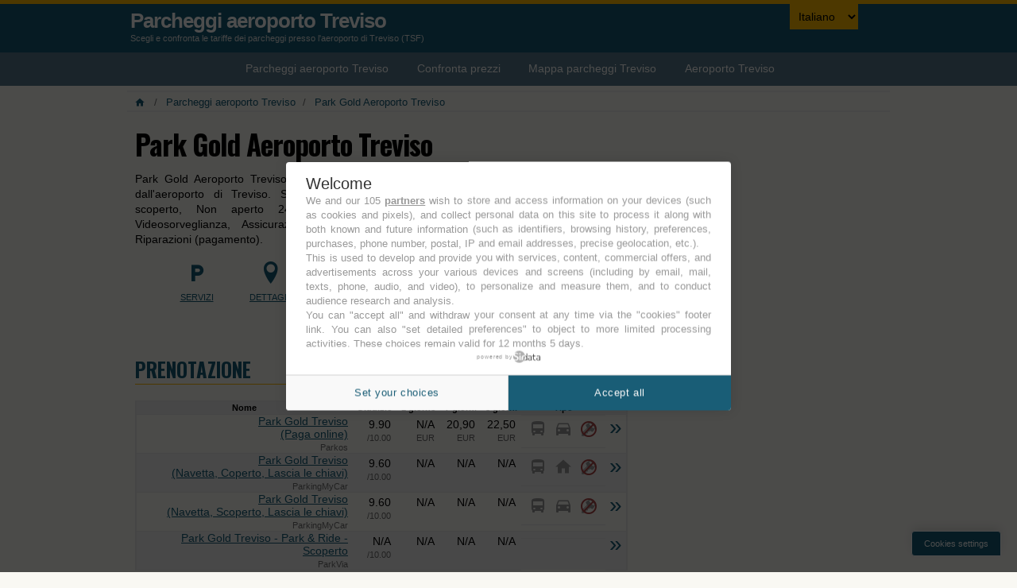

--- FILE ---
content_type: text/html; charset=UTF-8
request_url: https://treviso.trovaparcheggi.com/park-gold-aeroporto-treviso-499.php
body_size: 10869
content:
<!DOCTYPE html>
<html xmlns="http://www.w3.org/1999/xhtml" prefix="og: http://ogp.me/ns# business: http://ogp.me/ns/business#" xmlns:og="http://ogp.me/ns#" xml:lang="it" lang="it">
<head>
		<title>Park Gold Aeroporto Treviso (Quinto di Treviso) - Parcheggio Aeroporto Treviso</title>
	<meta name="description" content="II➤ 🚘🅿️✈️ Park Gold Aeroporto Treviso si trova a Quinto di Treviso. Park Gold Aeroporto Treviso offre: Parcheggio coperto, Parcheggio scoperto, Non aperto 24/24h, Car Valet, Navetta gratuita, Videosorveglianza, Assicurazione, Lavaggio vetture (pagamento), Riparazioni (pagamento)." />
	<meta name="keywords" content="park gold aeroporto treviso, park gold aeroporto treviso tariffe, park gold aeroporto treviso prezzi, park gold aeroporto treviso servizi" />
		
	<!-- lang -->
	<meta http-equiv="content-type" content="text/html; charset=UTF-8" />
	<meta http-equiv="Content-Language" content="it" />
	<meta name="language" content="it_IT" />

	<!-- style -->
	<meta name="viewport" content="width=device-width, initial-scale=1, minimum-scale=1, maximum-scale=2, shrink-to-fit=no" />
	<link rel="stylesheet" href="https://treviso.trovaparcheggi.com/css/reset.min.css?v=2.2" media="none" onload="if(media!='all')media='all'" />
	<link rel="stylesheet" href="https://treviso.trovaparcheggi.com/css/style.min.css?v=2.2" media="none" onload="if(media!='all')media='all'" />
	<link rel="stylesheet" href="https://treviso.trovaparcheggi.com/css/icomoon.min.css?v=2.2" media="none" onload="if(media!='all')media='all'" />
	<noscript>
		<link rel="stylesheet" href="https://treviso.trovaparcheggi.com/css/reset.min.css?v=2.2" />
		<link rel="stylesheet" href="https://treviso.trovaparcheggi.com/css/style.min.css?v=2.2" />
		<link rel="stylesheet" href="https://treviso.trovaparcheggi.com/css/icomoon.min.css?v=2.2" />
    </noscript>
	<noscript><link rel="stylesheet" href="https://treviso.trovaparcheggi.com/css/mobile.min.css?v=2.2" /></noscript>
	<link rel="stylesheet" href="https://treviso.trovaparcheggi.com/css/slicknav.min.css?v=2.2" media="none" onload="if(media!='all')media='all'" />
	<noscript>
        <link rel="stylesheet" href="https://treviso.trovaparcheggi.com/css/slicknav.min.css?v=2.2" />
	</noscript>

	<!-- url -->
	<base id="baseurl" href="https://treviso.trovaparcheggi.com" />
	<meta name="msapplication-starturl" content="https://treviso.trovaparcheggi.com" />

   <!-- colors -->
	<meta name="theme-color" content="#145b75" /> <!--#145b75 / #2a3844-->
	<meta name="msapplication-navbutton-color" content="#145b75" />
	<meta name="msapplication-TileColor" content="#145b75" />

	<!-- app -->
	<meta name="mobile-web-app-capable" content="yes" />
	<meta name="apple-mobile-web-app-capable" content="yes" />
	<meta name="apple-mobile-web-app-status-bar-style" content="black-translucent" />

	<!-- icons -->
	<link rel="shortcut icon" href="https://treviso.trovaparcheggi.com/favicon.ico" />
	<link rel="icon" type="image/x-icon" href="https://treviso.trovaparcheggi.com/favicon.ico" />
	<link rel="icon" type="image/png" sizes="64x64" href="https://treviso.trovaparcheggi.com/img/logomin.png" />
	<link rel="apple-touch-icon" type="imge/png" sizes="64x64" href="https://treviso.trovaparcheggi.com/img/logomin.png" />
	<link rel="apple-touch-startup-image" href="https://treviso.trovaparcheggi.com/img/logomin.png" />
	<meta name="msapplication-square64x64logo" content="https://treviso.trovaparcheggi.com/img/logomin.png" />
	<meta name="msapplication-TileImage" content="https://treviso.trovaparcheggi.com/img/logomin.png" />

	<!-- additional OG -->
	<meta property="og:image" content="https://treviso.trovaparcheggi.com/img/logomin.png" />
	<meta property="og:url" content="https://treviso.trovaparcheggi.com/park-gold-aeroporto-treviso-499.php" />

	<!-- canonical/hreflang -->
	<link rel="canonical" href="https://treviso.trovaparcheggi.com/park-gold-aeroporto-treviso-499.php" />
	<link rel="alternate" hreflang="it" href="https://treviso.trovaparcheggi.com/park-gold-aeroporto-treviso-499.php" />
	<link rel="alternate" hreflang="en" href="https://treviso.trovaparcheggi.com/en/park-gold-aeroporto-treviso-499.php" />
	<link rel="alternate" hreflang="x-default" href="https://treviso.trovaparcheggi.com/en/park-gold-aeroporto-treviso-499.php" />
	<link rel="alternate" hreflang="de" href="https://treviso.trovaparcheggi.com/de/park-gold-aeroporto-treviso-499.php" />

<!-- prefetch -->
<link rel="dns-prefetch" href="//cdnjs.cloudflare.com" />
<link rel="dns-prefetch" href="//cdn.jsdelivr.net" />
<link rel="dns-prefetch" href="//fonts.googleapis.com" />
<link rel="dns-prefetch" href="//www.google.com" />

<!-- SirData CMP -->
<script type="text/javascript" src="https://cache.consentframework.com/js/pa/37270/c/CP0rX/stub"></script>
<script type="text/javascript" src="https://choices.consentframework.com/js/pa/37270/c/CP0rX/cmp" async></script>
<!-- //END - SirData CMP -->

<!-- GAds -->
<script async src="https://pagead2.googlesyndication.com/pagead/js/adsbygoogle.js?client=ca-pub-7148359936516286"
     crossorigin="anonymous"></script>
<!-- GAds (NPA)-->
<script>(adsbygoogle=window.adsbygoogle||[]).requestNonPersonalizedAds=1;</script>

<!--GAds - AdBlock (off 20231120)
<script async src="https://fundingchoicesmessages.google.com/i/pub-7148359936516286?ers=1" nonce="lgnigPVtggmnPuOk_ERPgQ"></script><script nonce="lgnigPVtggmnPuOk_ERPgQ">(function() {function signalGooglefcPresent() {if (!window.frames['googlefcPresent']) {if (document.body) {const iframe = document.createElement('iframe'); iframe.style = 'width: 0; height: 0; border: none; z-index: -1000; left: -1000px; top: -1000px;'; iframe.style.display = 'none'; iframe.name = 'googlefcPresent'; document.body.appendChild(iframe);} else {setTimeout(signalGooglefcPresent, 0);}}}signalGooglefcPresent();})();</script>
-->

<meta name='impact-site-verification' value='2b61a327-1322-461a-bb31-84db26970ed0'>
	<meta property="og:type" content="business.business" /> 
	<meta property="og:url" content="http://treviso.trovaparcheggi.com/park-gold-aeroporto-treviso-499.php" /> 
	<meta property="og:title" content="Park Gold Aeroporto Treviso (Quinto di Treviso) - Parcheggio Aeroporto Treviso" /> 
	<meta property="business:contact_data:street_address" content="Via Aeroporto 1" /> 
	<meta property="business:contact_data:locality" content="Quinto di Treviso" /> 
	<meta property="business:contact_data:postal_code" content="31055"/>	<meta property="business:contact_data:country_name" content="IT"/>
	<meta property="business:contact_data:phone_number" content="+393517175260" />
	<link rel="stylesheet" href="//treviso.trovaparcheggi.com/css/socicon.min.css?v=2.2" media="none" onload="if(media!='all')media='all'" />
	<noscript>
		<link rel="stylesheet" href="//treviso.trovaparcheggi.com/css/socicon.min.css?v=2.2" />
	</noscript>
</head>
<body>
<!-- Global site tag (gtag.js) - Google Analytics -->
<script async src="https://www.googletagmanager.com/gtag/js?id=G-Z60TDSGZ3Y"></script>
<script>
  //if (Cookies.get('cc_cookie_accept') == 'cc_cookie_accept') { disableGA = false; } else { disableGA = true; }
  window['ga-disable-G-Z60TDSGZ3Y'] = false;

  window.dataLayer = window.dataLayer || [];
  function gtag(){dataLayer.push(arguments);}
  gtag('js', new Date());

  gtag('config', 'G-Z60TDSGZ3Y', { 'anonymize_ip': true });
</script>
<div class="header"><header>
	<div class="container_12">
		<div class="grid_10 alpha logo">
								<h2 class="overFlTxt"><a href="//treviso.trovaparcheggi.com/" title="Parcheggi Aeroporto Treviso">Parcheggi aeroporto Treviso</a></h2>
			<p class="slogan overFlTxt">Scegli e confronta le tariffe dei parcheggi presso l&#39;aeroporto di Treviso (TSF)</p>
							</div>
    	<div class="grid_2 omega"><div id='langswitcher'>
			<form action="" method="post" id="langswitch">
	<select onchange='OnChange(this);' name='langname'>
		<option selected value='it' title='Italiano'>Italiano</option>
	<option value='en' title='English'>English</option>
	<option value='de' title='Deutsch'>Deutsch</option>
	</select>
	<noscript><input type='submit' value='&#187;' class='go' /></noscript>
</form>
		</div></div>
		<div class="clear"></div>
	</div>
</header></div>
<div class="navigation"><nav>
	<div class="container_12">
		<div class="grid_12 nav">
			<ul>
	<li class="overFlTxt">
    <a href="//treviso.trovaparcheggi.com/" title="Parcheggi Aeroporto Treviso">Parcheggi aeroporto Treviso</a>
  </li>
  	<li class="overFlTxt">
    <a href="//treviso.trovaparcheggi.com/calcolo-tariffe-parcheggi.php" title="Confronta prezzi Parcheggi aeroporto Treviso">Confronta prezzi</a>
  </li>
    <li class="overFlTxt">
    <a href="//treviso.trovaparcheggi.com/map.php" title="Mappa parcheggi Treviso">Mappa parcheggi Treviso</a>
  </li>
  	<li class="overFlTxt">
    <a href="//treviso.trovaparcheggi.com/aeroporto-treviso.php" title="Aeroporto Treviso">Aeroporto Treviso</a>
  </li>
  </ul>
		</div>
		<div class="clear"></div>
	</div>
</nav></div>


<div class="intro empty"><!-- empty for menu--></div>
<div class="container_12" id="breadcrumb">
  <ol>
        <li class="home">
       <a href="//www.airportparkingeu.com" title="Airport Parking in Europe">        <i class="icon-linkHome fa-1x"></i>      </a>    </li>
        <li class="local">
       <a href="//treviso.trovaparcheggi.com" title="Parcheggi aeroporto Treviso">        Parcheggi aeroporto Treviso      </a>    </li>
        <li class="page">
       <a href="https://treviso.trovaparcheggi.com/park-gold-aeroporto-treviso-499.php" title="Park Gold Aeroporto Treviso">        Park Gold Aeroporto Treviso      </a>    </li>
      </ol>
</div>
<script type="application/ld+json">
{
 "@context": "https://schema.org",
 "@type": "BreadcrumbList",
 "itemListElement": [
   {
   "@type": "ListItem",
   "position": 1,
   "item":
   {
    "@type": "WebPage",
    "@id": "//www.airportparkingeu.com",    "name": "Airport Parking in Europe"
    }
  }
  ,    {
   "@type": "ListItem",
   "position": 2,
   "item":
   {
    "@type": "WebPage",
    "@id": "//treviso.trovaparcheggi.com",    "name": "Parcheggi aeroporto Treviso"
    }
  }
  ,    {
   "@type": "ListItem",
   "position": 3,
   "item":
   {
    "@type": "WebPage",
    "@id": "https://treviso.trovaparcheggi.com/park-gold-aeroporto-treviso-499.php",    "name": "Park Gold Aeroporto Treviso"
    }
  }
     ]
}
</script>
<div class="container_12 layout view">
	<div class="grid_8 content vcard" itemprop='itemReviewed' itemscope itemtype='https://schema.org/LocalBusiness'><!--Place/ParkingFacility-->
				<div class='section-branding'>
			<h1 itemprop='name' class='fn'>Park Gold Aeroporto Treviso</h1>
			<div class='grid_6 alpha'>
				<p class='description' itemprop='description'>
				Park Gold Aeroporto Treviso si trova a Quinto di Treviso a 2,1 km dall'aeroporto di Treviso. Servizi:  Parcheggio coperto, Parcheggio scoperto, Non aperto 24/24h, Car Valet, Navetta gratuita, Videosorveglianza, Assicurazione, Lavaggio vetture (pagamento), Riparazioni (pagamento).				</p>
			</div>
			<div class='grid_2 omega'>
				<div class='rating-box'><div class='rating-display' title='0.00/5.00'><i class="icon-star-empty" aria-hidden="true"></i><i class="icon-star-empty" aria-hidden="true"></i><i class="icon-star-empty" aria-hidden="true"></i><i class="icon-star-empty" aria-hidden="true"></i><i class="icon-star-empty" aria-hidden="true"></i></div>
<span class='rating-box-votes'><b>0</b> / 5</span><br /><span class='rating-box-avg'>(Media di 0 Recensioni)</span></div>
				<div class="share-box">
					<a rel="nofollow" href="https://www.facebook.com/sharer/sharer.php?u=https://treviso.trovaparcheggi.com/park-gold-aeroporto-treviso-499.php"><span class="socicon-facebook" title="Facebook"></span></a>
					<a rel="nofollow" href="https://twitter.com/home?text=Park Gold Aeroporto Treviso - Parcheggi aeroporto Treviso&url=https://treviso.trovaparcheggi.com/park-gold-aeroporto-treviso-499.php"><span class="socicon-twitter" title="Twitter"></span></a>
					<a rel="nofollow" href="https://wa.me/?text=Park Gold Aeroporto Treviso - Parcheggi aeroporto Treviso%20-%20https://treviso.trovaparcheggi.com/park-gold-aeroporto-treviso-499.php"><span class="socicon-whatsapp" title="WhatsApp"></span></a>
					<a rel="nofollow" href="https://pinterest.com/pin/create/bookmarklet/?media=//treviso.trovaparcheggi.com/img/logoog.png&url=https://treviso.trovaparcheggi.com/park-gold-aeroporto-treviso-499.php&description=Park Gold Aeroporto Treviso - Parcheggi aeroporto Treviso"><span class="socicon-pinterest" title="Pinterest"></span></a>
					<a rel="nofollow" href="https://www.linkedin.com/shareArticle?mini=true&url=https://treviso.trovaparcheggi.com/park-gold-aeroporto-treviso-499.php&title=Park Gold Aeroporto Treviso - Parcheggi aeroporto Treviso&summary=Park+Gold+Aeroporto+Treviso+si+trova+a+Quinto+di+Treviso+a+2%2C1+km+dall%27aeroporto+di+Treviso.+Servizi%3A++Parcheggio+coperto%2C+Parcheggio+scoperto%2C+Non+aperto+24%2F24h%2C+Car+Valet%2C+Navetta+gratuita%2C+Videosorveglianza%2C+Assicurazione%2C+Lavaggio+vetture+%28pagamento%29%2C+Riparazioni+%28pagamento%29.&source=https://treviso.trovaparcheggi.com"><span class="socicon-linkedin" title="LinkedIn"></span></a>
					<a rel="nofollow" href="mailto:?subject=Park Gold Aeroporto Treviso - Parcheggi aeroporto Treviso&body=Park Gold Aeroporto Treviso - Parcheggi aeroporto Treviso - https://treviso.trovaparcheggi.com/park-gold-aeroporto-treviso-499.php"><span class="socicon-mail" title="E-mail"></span></a>
				</div>
			</div>

			<div class='grid_8 alpha'>
	      <div class="ads" data-lang="it" data-custom="tsf">
        	      	</div>

				<div class='quicklinkgroup'>
					<div class='link-icon'><a href='//treviso.trovaparcheggi.com/park-gold-aeroporto-treviso-499.php#services' data-href='#services' class='' title='Servizi'><span class='fa-stack'><i class='icon-linkServices fa-2x' title='Servizi'></i></span><br /><span class='link-name'>Servizi</span></a></div><div class='link-icon'><a href='//treviso.trovaparcheggi.com/park-gold-aeroporto-treviso-499.php#address' data-href='#address' class='' title='Dettagli'><span class='fa-stack'><i class='icon-linkLocation fa-2x' title='Dettagli'></i></span><br /><span class='link-name'>Dettagli</span></a></div><div class='link-icon'><a href='//treviso.trovaparcheggi.com/park-gold-aeroporto-treviso-499.php#booking' data-href='#address' class='' title='Prenotazione'><span class='fa-stack'><i class='icon-linkBook fa-2x' title='Prenotazione'></i></span><br /><span class='link-name'>Prenotazione</span></a></div><div class='link-icon'><a href='//treviso.trovaparcheggi.com/park-gold-aeroporto-treviso-499.php#prices' data-href='#prices' class='' title='Tariffe'><span class='fa-stack'><i class='icon-linkPrices fa-2x' title='Tariffe'></i></span><br /><span class='link-name'>Tariffe</span></a></div><div class='link-icon'><a href='//treviso.trovaparcheggi.com/park-gold-aeroporto-treviso-499.php#reviews' data-href='#reviews' class='' title='Recensioni'><span class='fa-stack'><i class='icon-linkReviews fa-2x' title='Recensioni'></i></span><br /><span class='link-name'>Recensioni</span></a></div><div class='link-icon'><a href='//treviso.trovaparcheggi.com/park-gold-aeroporto-treviso-499.php#comment' data-href='#comment' class='' title='Scrivi una recensione'><span class='fa-stack'><i class='icon-linkSay fa-2x' title='Scrivi una recensione'></i></span><br /><span class='link-name'>Scrivi una recensione</span></a></div>				</div>
			</div>
			<div class='clear'></div>
		</div><!-- //.section-branding -->

				<div class='section-booking'><a name='booking'></a> 
			<h3 class='hsection'>Prenotazione</h3>
						<div class="bookingstable"><table class="bookings">
				<thead><tr><td class="subhead">Nome</td><td class="subhead">Giudizio</td><td class="subhead">1&nbsp;giorno</td><td class="subhead">7&nbsp;giorni</td><td class="subhead">8&nbsp;giorni</td><td class="subhead">Tipo</td><td class="subhead"></td></tr></thead><tbody><tr><td style="padding:0 5px;"><a title="Maggiori informazioni su Park Gold Treviso (Paga online)" href="https://tc.tradetracker.net/?c=32299&m=1847407&a=300146&r=TRPfeed&u=https%3A%2F%2Fparkos.it%2Fparcheggio-aeroporto-treviso%2Ftreviso-park-gold.html" target="_blank" rel="nofollow sponsored">Park Gold Treviso <br>(Paga online)</a> <br><small>Parkos</small></td><td class="park">9.90 <br><small>/10.00</small></td><td class="park">N/A <br><small>EUR</small></td><td class="park">20,90 <br><small>EUR</small></td><td class="park">22,50 <br><small>EUR</small></td><td style="padding:0 5px;text-align:left;display:flex;"><span class="fa-stack" style="width:24px;text-align:center;" data-tooltip="Shuttle" data-tooltip-position="top"><i class="icon-servTransfer"></i></span><span class="fa-stack" style="width:24px;text-align:center;" data-tooltip="Uncovered" data-tooltip-position="top"><i class="icon-placeUncover"></i></span><span class="fa-stack" style="width:24px;text-align:center;" data-tooltip="Hand In" data-tooltip-position="top"><i class="icon-servSelfpark"></i><i class="icon-valNot fa-stack-1x"></i></span></td><td style="padding:0 5px;"><a href="https://tc.tradetracker.net/?c=32299&m=1847407&a=300146&r=TRPfeed&u=https%3A%2F%2Fparkos.it%2Fparcheggio-aeroporto-treviso%2Ftreviso-park-gold.html" title="Prenotazione: Park Gold Treviso (Paga online)" target="_blank" rel="nofollow sponsored" style="font-size:2em;text-decoration:none;">&raquo;</a></td></tr><tr><td style="padding:0 5px;"><a title="Maggiori informazioni su Park Gold Treviso (Navetta, Coperto, Lascia le chiavi)" href="https://www.parkingmycar.it/parcheggio-aeroporto-treviso/park-gold?ref=yww" target="_blank" rel="nofollow sponsored">Park Gold Treviso <br>(Navetta, Coperto, Lascia le chiavi)</a> <br><small>ParkingMyCar</small></td><td class="park">9.60 <br><small>/10.00</small></td><td class="park">N/A <br><small></small></td><td class="park">N/A <br><small></small></td><td class="park">N/A <br><small></small></td><td style="padding:0 5px;text-align:left;display:flex;"><span class="fa-stack" style="width:24px;text-align:center;" data-tooltip="Shuttle" data-tooltip-position="top"><i class="icon-servTransfer"></i></span><span class="fa-stack" style="width:24px;text-align:center;" data-tooltip="Covered" data-tooltip-position="top"><i class="icon-placeCover"></i></span><span class="fa-stack" style="width:24px;text-align:center;" data-tooltip="Hand In" data-tooltip-position="top"><i class="icon-servSelfpark"></i><i class="icon-valNot fa-stack-1x"></i></span></td><td style="padding:0 5px;"><a href="https://www.parkingmycar.it/parcheggio-aeroporto-treviso/park-gold?ref=yww" title="Prenotazione: Park Gold Treviso (Navetta, Coperto, Lascia le chiavi)" target="_blank" rel="nofollow sponsored" style="font-size:2em;text-decoration:none;">&raquo;</a></td></tr><tr><td style="padding:0 5px;"><a title="Maggiori informazioni su Park Gold Treviso (Navetta, Scoperto, Lascia le chiavi)" href="https://www.parkingmycar.it/parcheggio-aeroporto-treviso/park-gold?ref=yww" target="_blank" rel="nofollow sponsored">Park Gold Treviso <br>(Navetta, Scoperto, Lascia le chiavi)</a> <br><small>ParkingMyCar</small></td><td class="park">9.60 <br><small>/10.00</small></td><td class="park">N/A <br><small></small></td><td class="park">N/A <br><small></small></td><td class="park">N/A <br><small></small></td><td style="padding:0 5px;text-align:left;display:flex;"><span class="fa-stack" style="width:24px;text-align:center;" data-tooltip="Shuttle" data-tooltip-position="top"><i class="icon-servTransfer"></i></span><span class="fa-stack" style="width:24px;text-align:center;" data-tooltip="Uncovered" data-tooltip-position="top"><i class="icon-placeUncover"></i></span><span class="fa-stack" style="width:24px;text-align:center;" data-tooltip="Hand In" data-tooltip-position="top"><i class="icon-servSelfpark"></i><i class="icon-valNot fa-stack-1x"></i></span></td><td style="padding:0 5px;"><a href="https://www.parkingmycar.it/parcheggio-aeroporto-treviso/park-gold?ref=yww" title="Prenotazione: Park Gold Treviso (Navetta, Scoperto, Lascia le chiavi)" target="_blank" rel="nofollow sponsored" style="font-size:2em;text-decoration:none;">&raquo;</a></td></tr><tr><td style="padding:0 5px;"><a title="Maggiori informazioni su Park Gold Treviso - Park & Ride - Scoperto" href="https://www.parkvia.com/park/index.aspx?tt=22935_12_300146_TRPdl&r=%2Fit-IT%2Fparcheggio-aeroporto%2Ftreviso%2Fpark-gold-treviso-park-ride-scoperto-it-it" target="_blank" rel="nofollow sponsored">Park Gold Treviso - Park & Ride - Scoperto</a> <br><small>ParkVia</small></td><td class="park">N/A <br><small>/10.00</small></td><td class="park">N/A <br><small></small></td><td class="park">N/A <br><small></small></td><td class="park">N/A <br><small></small></td><td style="padding:0 5px;text-align:left;display:flex;"><span class="fa-stack" style="width:24px;text-align:center;" data-tooltip="N/A" data-tooltip-position="top"></span><span class="fa-stack" style="width:24px;text-align:center;" data-tooltip="N/A" data-tooltip-position="top"></span><span class="fa-stack" style="width:24px;text-align:center;" data-tooltip="N/A" data-tooltip-position="top"></span></td><td style="padding:0 5px;"><a href="https://www.parkvia.com/park/index.aspx?tt=22935_12_300146_TRPdl&r=%2Fit-IT%2Fparcheggio-aeroporto%2Ftreviso%2Fpark-gold-treviso-park-ride-scoperto-it-it" title="Prenotazione: Park Gold Treviso - Park & Ride - Scoperto" target="_blank" rel="nofollow sponsored" style="font-size:2em;text-decoration:none;">&raquo;</a></td></tr></tbody>			</table>
			<p class='disclaimer' style='margin-top:3px'>Il sito può contenere link affiliati dai quali, normalmente, viene riconosciuta una commissione o un bonus dai partners. Questo non comporta alcun aggravio di costo per l'utente.</p>
			</div>
		</div><!-- //.section-booking -->
		        
		<div class='section-services'><a name='services'></a> 
			<h3 class='hsection'>Servizi</h3>
			<div class='grid_8 alpha servicesgroup'>
				<div class='services-icon' itemprop='amenityFeature' itemscope itemtype='https://schema.org/LocationFeatureSpecification'>
	<span class='fa-stack'>
		<i class='icon-placeCover fa-3x' title='Parcheggio coperto'></i>
	</span><br />
	<span class='service-name' itemprop='name'>Parcheggio coperto</span>
<meta itemprop='value' content='True'>
</div><div class='services-icon' itemprop='amenityFeature' itemscope itemtype='https://schema.org/LocationFeatureSpecification'>
	<span class='fa-stack'>
		<i class='icon-placeUncover fa-3x' title='Parcheggio scoperto'></i>
	</span><br />
	<span class='service-name' itemprop='name'>Parcheggio scoperto</span>
<meta itemprop='value' content='True'>
</div><div class='services-icon' itemprop='amenityFeature' itemscope itemtype='https://schema.org/LocationFeatureSpecification'>
	<span class='fa-stack'>
		<i class='icon-serv24h fa-3x' title='Non aperto 24/24h'></i>
	<i class='icon-valNot fa-stack-3x'></i>
	</span><br />
	<span class='service-name' itemprop='name'>Non aperto 24/24h</span>
<meta itemprop='value' content='False'>
</div><div class='services-icon' itemprop='amenityFeature' itemscope itemtype='https://schema.org/LocationFeatureSpecification'>
	<span class='fa-stack'>
		<i class='icon-servValet fa-3x' title='Car Valet'></i>
	</span><br />
	<span class='service-name' itemprop='name'>Car Valet</span>
<meta itemprop='value' content='True'>
</div><div class='services-icon' itemprop='amenityFeature' itemscope itemtype='https://schema.org/LocationFeatureSpecification'>
	<span class='fa-stack'>
		<i class='icon-servTransfer fa-3x' title='Navetta gratuita'></i>
	</span><br />
	<span class='service-name' itemprop='name'>Navetta gratuita</span>
<meta itemprop='value' content='True'>
</div><div class='services-icon' itemprop='amenityFeature' itemscope itemtype='https://schema.org/LocationFeatureSpecification'>
	<span class='fa-stack'>
		<i class='icon-servCctv fa-3x' title='Videosorveglianza'></i>
	</span><br />
	<span class='service-name' itemprop='name'>Videosorveglianza</span>
<meta itemprop='value' content='True'>
</div><div class='services-icon' itemprop='amenityFeature' itemscope itemtype='https://schema.org/LocationFeatureSpecification'>
	<span class='fa-stack'>
		<i class='icon-servInsurance fa-3x' title='Assicurazione'></i>
	</span><br />
	<span class='service-name' itemprop='name'>Assicurazione</span>
<meta itemprop='value' content='True'>
</div><div class='services-icon' itemprop='amenityFeature' itemscope itemtype='https://schema.org/LocationFeatureSpecification'>
	<span class='fa-stack'>
		<i class='icon-servWash fa-3x' title='Lavaggio vetture'></i>
	<i class='icon-valPay fa-stack-3x'></i>
	</span><br />
	<span class='service-name' itemprop='name'>Lavaggio vetture</span>
<meta itemprop='value' content='Fee'>
</div><div class='services-icon' itemprop='amenityFeature' itemscope itemtype='https://schema.org/LocationFeatureSpecification'>
	<span class='fa-stack'>
		<i class='icon-servMechanic fa-3x' title='Riparazioni'></i>
	<i class='icon-valPay fa-stack-3x'></i>
	</span><br />
	<span class='service-name' itemprop='name'>Riparazioni</span>
<meta itemprop='value' content='Fee'>
</div>			</div>
			<div class='clear'></div>
			<div class='toplink'><a href='javascript:scroll(0,0)' rel='nofollow'>Top</a></div>
		</div><!-- //.section-services -->

		<div class='section-addressmap'><a name='address'></a> 
			<h3 class='hsection'>Dettagli</h3>
			<div class="detailstable"><table class="" style="width:100%;">
					<tr>
		<td class='details-icon'>📍
			<b>Indirizzo</b> <a id='show-map' style='text-decoration:underline'>(Mappa)</a>		</td>
		<td class='details-data'>
			<p itemprop='address' itemscope itemtype='https://schema.org/PostalAddress'><span itemprop='streetAddress' class='street-address'>Via Aeroporto 1</span> - <span itemprop='postalCode' class='postal-code'>31055</span>&nbsp;<span itemprop='addressLocality' class='locality'>Quinto di Treviso</span>, <span itemprop='addressRegion' class='region'>TV</span>, <span itemprop='addressCountry' class='country-name'>IT</span>			</p>
		</td>
	</tr>
	<tr>
		<td class='details-icon'>📏
			<b>Distanza</b>
		</td>
		<td class='details-data'>
			<p>2,1 km</p>		</td>
	</tr>	<tr>
		<td class='details-icon'>🛰️
			<b>GPS</b>
		</td>
		<td class='details-data'>
			<p itemprop='geo' class='geo' itemscope itemtype='https://schema.org/GeoCoordinates'>
GPS: 45.64859796, 12.18040621
				<meta itemprop='latitude' class='latitude' content='45.64859796' /><meta itemprop='longitude' class='longitude' content='12.18040621' />
			</p>
		</td>
	</tr>	<tr>
		<td class='details-icon'>☎️
			<b>Telefono</b>		</td>
		<td class='details-data'>
			<p class='tel' itemprop='telephone'><a href='tel:+393517175260'>+393517175260</a></p>
		</td>
	</tr>	<tr>
		<td class='details-icon'>🌐
			<b>Sito web</b>		</td>
		<td class='details-data'>
			<p itemprop='url' class='ellipsis'><a href='https://www.parkgold.it/parcheggio/19/Aeroporto-Treviso' rel='nofollow' target='_blank'>parkgold.it/parcheggio/19/Aeroporto-Treviso</a></p>
		</td>
	</tr>
	<tr>
		<td class='details-icon'>🕒
			<b>Orario apertura</b>		</td>
		<td class='details-data'>
			<p>20h</p>
		</td>
	</tr>
			</table></div>
			<div class='grid_8 omega map'>
				<div class='map-container'>
										<img src="https://api.mapbox.com/styles/v1/mapbox/outdoors-v11/static/pin-m-parking+FFBA00(12.18040621,45.64859796)/12.18040621,45.64859796,14,0,60/620x320?access_token=pk.eyJ1IjoiYWplamUiLCJhIjoiY2poZjgxY3E5MGw2YjMwbXh1ZzN2MWs3YSJ9.BfTWC-n9oiLR3v_xgF9Akg&logo=false" alt="Park Gold Aeroporto Treviso - Mappa & Posizione" />
					<style>
					  .map-container { display: none; background-image: url("https://api.mapbox.com/styles/v1/mapbox/outdoors-v11/static/pin-m-parking+FFBA00(12.18040621,45.64859796)/12.18040621,45.64859796,14,0,60/620x320?access_token=pk.eyJ1IjoiYWplamUiLCJhIjoiY2poZjgxY3E5MGw2YjMwbXh1ZzN2MWs3YSJ9.BfTWC-n9oiLR3v_xgF9Akg&logo=false"); background-repeat: no-repeat; background-position: 50% 50%; line-height: 0; }
						.map-container img { max-width: 100%; opacity: 0; }
					</style>
				</div>
			</div>
			<p class='report'><a href='//treviso.trovaparcheggi.com/tellafriend.php' rel='nofollow'>Invia questa pagina ad un amico</a></p>
			<div class='clear'></div>
			<div class='toplink'><a href='javascript:scroll(0,0)' rel='nofollow'>Top</a></div>
		</div><!-- //.section-addressmap -->
		
		<span style="display:none;" itemprop="image">//treviso.trovaparcheggi.com/img/logomin.png</span><div class="ads" data-lang="it" data-custom="tsf"><!-- AirportParkingEU 468x15 -->
<ins class="adsbygoogle"
     style="display:inline-block;width:468px;height:15px"
     data-ad-client="ca-pub-7148359936516286"
     data-ad-slot="2383187908"></ins>
<script>
     (adsbygoogle = window.adsbygoogle || []).push({});
</script></div><h3 class='hsection'><a name="comment">Scrivi una recensione</a></h3>
<p>Se hai avuto una buona o cattiva esperienza con <strong>Park Gold Aeroporto Treviso</strong>, puoi scrivere una recensione ed assegnare un voto. Aiuterai cos&igrave; altri utenti nella scelta del parcheggio.</p>
<form action="//treviso.trovaparcheggi.com/reviews/addnewreview.php" method="post" accept-charset="utf-8">
<!--onsubmit="document.getElementById('saveform').disabled=true;
document.getElementById('saveform').value='Aggiunto';"--> 
	<input type="hidden" name="myrateid" value="39499" />
	<input type="hidden" name="myratedate" value="1768615229" />
	<table class="myrateform">
		<tr>
			<td><label for="myrateuser">Nome</label></td>
			<td><input type="text" name="myrateuser" size="30" class="rater" /></td>
		</tr>
		<tr>
			<td><label for="myrateemail">Email</label></td>
			<td><input type="text" name="myrateemail" size="30" class="rater" autocapitalize="off" /> <br /><small><i>L'indirizzo email è necessario per commentare. Non sarà mai pubblicato o condiviso.</i></small></td>
		</tr>
		<tr>
			<td><label for="myratevote">Giudizio</label></td>
			<td>
				<div class="formreview rater">
					<select name="myratevote">
						<option selected="selected" disabled="disabled" value=''>Seleziona...</option>
						<option value="5">5 *****</option>
						<option value="4">4 ****</option>
						<option value="3">3 ***</option>
						<option value="2">2 **</option>
						<option value="1">1 *</option>
					</select> 
				</div>
				<small><i>Seleziona un valore da 1 (peggiore) a 5 (migliore).</i></small>
			</td>
		</tr>
		<tr>
			<td><label for="myratecomment">Recensione</label></td>
			<td><textarea name="myratecomment" cols="35" rows="5" class="rater"></textarea></td>
		</tr>
		<tr>
			<td><label for="policy">Policy</label></td>
			<td><input type="checkbox" name="policy" /> Ho letto ed accetto integralmente la <a href="//www.airportparkingeu.com/privacy-policy" rel="nofollow" target="_blank">Privacy policy</a> e la <a href="//www.airportparkingeu.com/privacy-policy#comments" rel="nofollow" target="_blank">Policy commenti</a></td>
		</tr>
		<tr>
			<td colspan="2"><p class='disclaimer'>I commenti e le opionioni sono propriet&agrave; dei rispettivi autori. Il sito non potr&agrave; essere ritenuto in alcun modo responsabile del loro contenuto o dei possibili danni che questi possano provocare. <strong>Con la pubblicazione di un commento si dichiara di accettare e rispettare la nostra politica sui commenti.</strong></p></td>
		</tr>
		<tr>
			<td><label for="antispam">Anti-spam</label></td>
			<td>5+4= <input type="number" name="antispam" size="5" /> <small><i>Inserisci nel form il risultato dell'operazione.</i></small></td>
		</tr>
		<tr>
			<td colspan="2" style="text-align: center;">
				<input type="text" id="fred" name="fred" style="width:3px; visibility: hidden;"/>
				<input type="hidden" name="mylang" value="it_IT" />
				<input type="hidden" id="refreshed" value="no">
				<script type="text/javascript">
				onload=function(){
					var e=document.getElementById("refreshed");
					if(e.value=="no")e.value="yes";
					else{e.value="no";location.reload();}
				}
				</script>
				<input type="submit" value="Aggiungi" id="saveform" class="submit" /> 
				<input type="reset" value="Cancella" class="reset" />
			</td>
		</tr>
	</table>
</form>

      <script> /* columnizer config */
        /*$(function(){
  		  var trhead = "";
  		  //$('.prices thead tr').html('');
  		  $('.prices').columnize({columns: 9});
  		  $('.prices tbody.split').before(trhead);
        });*/
        
		var priceTableHead = "";
		var priceTableColumns = 9;
		if ( window.screen.width < 420 ) { var priceTableColumns = 1; }
      </script>
    
    		<div class="toplink"><a href="javascript:scroll(0,0)" rel="nofollow">Top</a></div>

		<div class="ads" data-lang="it" data-custom="tsf"><script async src="https://pagead2.googlesyndication.com/pagead/js/adsbygoogle.js?client=ca-pub-7148359936516286"
     crossorigin="anonymous"></script>
<ins class="adsbygoogle"
     style="display:block;max-width:620px;"
     data-ad-format="autorelaxed"
     data-ad-client="ca-pub-7148359936516286"
     data-ad-slot="5859420087"></ins>
<script>
     (adsbygoogle = window.adsbygoogle || []).push({});
</script></div>
	</div>
	<div class="grid_4 side"><aside>
		<div class="ads" data-lang="it" data-custom="tsf"><!-- AirportParkingEU 300x600 -->
<ins class="adsbygoogle"
     style="display:inline-block;width:300px;height:600px"
     data-ad-client="ca-pub-7148359936516286"
     data-ad-slot="9673539508"></ins>
<script>
     (adsbygoogle = window.adsbygoogle || []).push({});
</script></div>

<div class="listside">
				<h3>🅿️ Parcheggi aeroporto in <strong>Italia</strong></h3>
			<ul>
				<li><a href="//alghero.trovaparcheggi.com" title="Scegli e confronta i prezzi dei parcheggi a Alghero Fertilia">Parcheggi Alghero Fertilia (AHO)</a></li>
				<li><a href="//bari.trovaparcheggi.com" title="Scegli e confronta i prezzi dei parcheggi a Bari Palese">Parcheggi Bari Palese (BRI)</a></li>
				<li><a href="//orio.trovaparcheggi.com" title="Scegli e confronta i prezzi dei parcheggi a Bergamo Orio al Serio">Parcheggi Bergamo Orio al Serio (BGY)</a></li>
				<li><a href="//bologna.trovaparcheggi.com" title="Scegli e confronta i prezzi dei parcheggi a Aeroporto Bologna">Parcheggi Aeroporto Bologna (BLQ)</a></li>
				<li><a href="//catania.trovaparcheggi.com" title="Scegli e confronta i prezzi dei parcheggi a Catania Fontanarossa">Parcheggi Catania Fontanarossa (CTA)</a></li>
				<li><a href="//linate.trovaparcheggi.com" title="Scegli e confronta i prezzi dei parcheggi a Milano Linate">Parcheggi Milano Linate (LIN)</a></li>
				<li><a href="//www.parcheggimalpensa.net" title="Scegli e confronta i prezzi dei parcheggi a Milano Malpensa">Parcheggi Milano Malpensa (MXP)</a></li>
				<li><a href="//palermo.trovaparcheggi.com" title="Scegli e confronta i prezzi dei parcheggi a Palermo Punta Raisi">Parcheggi Palermo Punta Raisi (PMO)</a></li>
				<li><a href="//pisa.trovaparcheggi.com" title="Scegli e confronta i prezzi dei parcheggi a Pisa Galileo Galilei">Parcheggi Pisa Galileo Galilei (PSA)</a></li>
				<li><a href="//ciampino.trovaparcheggi.com" title="Scegli e confronta i prezzi dei parcheggi a Roma Ciampino">Parcheggi Roma Ciampino (CIA)</a></li>
				<li><a href="//fiumicino.trovaparcheggi.com" title="Scegli e confronta i prezzi dei parcheggi a Roma Fiumicino">Parcheggi Roma Fiumicino (FCO)</a></li>
				<li><a href="//torino.trovaparcheggi.com" title="Scegli e confronta i prezzi dei parcheggi a Torino Caselle">Parcheggi Torino Caselle (TRN)</a></li>
				<li><a href="//treviso.trovaparcheggi.com" title="Scegli e confronta i prezzi dei parcheggi a Aeroporto Treviso">Parcheggi Aeroporto Treviso (TSF)</a></li>
				<li><a href="//venezia.trovaparcheggi.com" title="Scegli e confronta i prezzi dei parcheggi a Venezia Marco Polo">Parcheggi Venezia Marco Polo (VCE)</a></li>
				<li><a href="//verona.trovaparcheggi.com" title="Scegli e confronta i prezzi dei parcheggi a Verona Villafranca">Parcheggi Verona Villafranca (VRN)</a></li>
			</ul>
</div>


	</aside></div>
	<div class="clear"></div>
</div>
<div class="footer"><footer>
	<div class="container_12">
		<div class="grid_4 alpha">
			<h4>Pagine</h4>
			<ul>
							<li><a href="//treviso.trovaparcheggi.com/" title="Parcheggi Aeroporto Treviso">Parcheggi aeroporto Treviso</a></li>
														<li><a href="//treviso.trovaparcheggi.com/calcolo-tariffe-parcheggi.php" title="Confronta prezzi Parcheggi aeroporto Treviso">Confronta prezzi Aeroporto Treviso</a></li>
								<li><a href="//treviso.trovaparcheggi.com/map.php" title="Mappa parcheggi Treviso">Mappa parcheggi Treviso</a></li>
								<li><a href="//treviso.trovaparcheggi.com/aeroporto-treviso.php" title="Aeroporto Treviso">Aeroporto Treviso</a></li>
				<li><a href="//treviso.trovaparcheggi.com/aeroporto-treviso-arrivi.php" rel="nofollow" title="Arrivi aeroporto Treviso">Arrivi aeroporto Treviso</a></li>
				<li><a href="//treviso.trovaparcheggi.com/aeroporto-treviso-partenze.php" rel="nofollow" title="Partenze aeroporto Treviso">Partenze aeroporto Treviso</a></li>
											<li><a href="//www.airportparkingeu.com/en/add.php" title="Inserisci il tuo parcheggio sul sito">Inserisci il tuo parcheggio sul sito</a></li>

							<li><a href="//treviso.trovaparcheggi.com/contact.php" rel="nofollow">Contattaci</a></li>
				<!--<li><a href="//treviso.trovaparcheggi.com/policies.php" rel="nofollow">Privacy & Comment Policies</a></li>
				<li><a href="//treviso.trovaparcheggi.com/cookie.php" rel="nofollow">Cookie Policy</a></li>-->
				<!--<li><a href="//www.airportparkingeu.com/privacy-policy" rel="nofollow" target="_blank">Privacy policy</a></li>-->
				<li><a href="//www.airportparkingeu.com/privacy-policy/" rel="nofollow" target="_blank">Privacy policy</a></li>
			</ul>
			<h4>Servizi</h4>
			<ul>
				<li><a href="//www.airportparkingeu.com/it/transfer.php" title="Trasferimenti aeroportuali">Trasferimenti aeroportuali</a></li>
				<li><a href="//www.airportparkingeu.com/it/car-rental.php" title="Noleggio auto">Noleggio auto</a></li>
			</ul>
		</div>
		<div class="grid_4 center">
			<h4>Parcheggi aeroporto</h4>
			<ul class="tgl">
							<li id="ch0t" onclick="showli('ch0');">► Belgio</li>
				<ul id="ch0" style="display: none;">
					<li><a href="//charleroi.airportparkingeu.com/" title="Scegli e confronta i prezzi dei parcheggi a Aeroporto Charleroi">Parcheggi Aeroporto Charleroi (CRL)</a></li>
				</ul>
				<li id="ch1t" onclick="showli('ch1');">► Francia</li>
				<ul id="ch1" style="display: none;">
					<li><a href="//nice.airportparkingeu.com/" title="Scegli e confronta i prezzi dei parcheggi a Nizza Côte d'Azur">Parcheggi Nizza Côte d'Azur (NCE)</a></li>
					<li><a href="//paris-beauvais.airportparkingeu.com/" title="Scegli e confronta i prezzi dei parcheggi a Parigi Beauvais-Tillé">Parcheggi Parigi Beauvais-Tillé (BVA)</a></li>
					<li><a href="//paris-orly.airportparkingeu.com/" title="Scegli e confronta i prezzi dei parcheggi a Parigi Orly">Parcheggi Parigi Orly (ORY)</a></li>
					<li><a href="//paris-cdg.airportparkingeu.com/" title="Scegli e confronta i prezzi dei parcheggi a Parigi Roissy CDG">Parcheggi Parigi Roissy CDG (CDG)</a></li>
				</ul>
				<li id="ch2t" onclick="showli('ch2');">► Germania</li>
				<ul id="ch2" style="display: none;">
					<li><a href="//dus.airportparkingeu.com/" title="Scegli e confronta i prezzi dei parcheggi a Aeroporto Düsseldorf">Parcheggi Aeroporto Düsseldorf (DUS)</a></li>
					<li><a href="//hahn.airportparkingeu.com/" title="Scegli e confronta i prezzi dei parcheggi a Frankfurt Hahn">Parcheggi Frankfurt Hahn (HHN)</a></li>
				</ul>
				<li id="ch3t" onclick="showli('ch3');">► Irlanda</li>
				<ul id="ch3" style="display: none;">
					<li><a href="//dublin.airportparkingeu.com/" title="Scegli e confronta i prezzi dei parcheggi a Aeroporto Dublino">Parcheggi Aeroporto Dublino (DUB)</a></li>
				</ul>
				<li id="ch4t" onclick="showli('ch4');">► Italia</li>
				<ul id="ch4" style="display: none;">
					<li><a href="//alghero.trovaparcheggi.com/" title="Scegli e confronta i prezzi dei parcheggi a Alghero Fertilia">Parcheggi Alghero Fertilia (AHO)</a></li>
					<li><a href="//bari.trovaparcheggi.com/" title="Scegli e confronta i prezzi dei parcheggi a Bari Palese">Parcheggi Bari Palese (BRI)</a></li>
					<li><a href="//orio.trovaparcheggi.com/" title="Scegli e confronta i prezzi dei parcheggi a Bergamo Orio al Serio">Parcheggi Bergamo Orio al Serio (BGY)</a></li>
					<li><a href="//bologna.trovaparcheggi.com/" title="Scegli e confronta i prezzi dei parcheggi a Aeroporto Bologna">Parcheggi Aeroporto Bologna (BLQ)</a></li>
					<li><a href="//catania.trovaparcheggi.com/" title="Scegli e confronta i prezzi dei parcheggi a Catania Fontanarossa">Parcheggi Catania Fontanarossa (CTA)</a></li>
					<li><a href="//linate.trovaparcheggi.com/" title="Scegli e confronta i prezzi dei parcheggi a Milano Linate">Parcheggi Milano Linate (LIN)</a></li>
					<li><a href="//www.parcheggimalpensa.net/" title="Scegli e confronta i prezzi dei parcheggi a Milano Malpensa">Parcheggi Milano Malpensa (MXP)</a></li>
					<li><a href="//palermo.trovaparcheggi.com/" title="Scegli e confronta i prezzi dei parcheggi a Palermo Punta Raisi">Parcheggi Palermo Punta Raisi (PMO)</a></li>
					<li><a href="//pisa.trovaparcheggi.com/" title="Scegli e confronta i prezzi dei parcheggi a Pisa Galileo Galilei">Parcheggi Pisa Galileo Galilei (PSA)</a></li>
					<li><a href="//ciampino.trovaparcheggi.com/" title="Scegli e confronta i prezzi dei parcheggi a Roma Ciampino">Parcheggi Roma Ciampino (CIA)</a></li>
					<li><a href="//fiumicino.trovaparcheggi.com/" title="Scegli e confronta i prezzi dei parcheggi a Roma Fiumicino">Parcheggi Roma Fiumicino (FCO)</a></li>
					<li><a href="//torino.trovaparcheggi.com/" title="Scegli e confronta i prezzi dei parcheggi a Torino Caselle">Parcheggi Torino Caselle (TRN)</a></li>
					<li><a href="//treviso.trovaparcheggi.com/" title="Scegli e confronta i prezzi dei parcheggi a Aeroporto Treviso">Parcheggi Aeroporto Treviso (TSF)</a></li>
					<li><a href="//venezia.trovaparcheggi.com/" title="Scegli e confronta i prezzi dei parcheggi a Venezia Marco Polo">Parcheggi Venezia Marco Polo (VCE)</a></li>
					<li><a href="//verona.trovaparcheggi.com/" title="Scegli e confronta i prezzi dei parcheggi a Verona Villafranca">Parcheggi Verona Villafranca (VRN)</a></li>
				</ul>
				<li id="ch5t" onclick="showli('ch5');">► Olanda</li>
				<ul id="ch5" style="display: none;">
					<li><a href="//eindhoven.airportparkingeu.com/" title="Scegli e confronta i prezzi dei parcheggi a Aeroporto Eindhoven">Parcheggi Aeroporto Eindhoven (EIN)</a></li>
				</ul>
				<li id="ch6t" onclick="showli('ch6');">► Spagna</li>
				<ul id="ch6" style="display: none;">
					<li><a href="//alicante.airportparkingeu.com/" title="Scegli e confronta i prezzi dei parcheggi a Alicante El Altet">Parcheggi Alicante El Altet (ALC)</a></li>
					<li><a href="//barcelona.airportparkingeu.com/" title="Scegli e confronta i prezzi dei parcheggi a Barcellona El Prat">Parcheggi Barcellona El Prat (BCN)</a></li>
					<li><a href="//www.parkingbarajas.net/" title="Scegli e confronta i prezzi dei parcheggi a Madrid Barajas">Parcheggi Madrid Barajas (MAD)</a></li>
					<li><a href="//palma.airportparkingeu.com/" title="Scegli e confronta i prezzi dei parcheggi a Palma di Maiorca Son Sant Joan">Parcheggi Palma di Maiorca Son Sant Joan (PMI)</a></li>
				</ul>
				<li id="ch7t" onclick="showli('ch7');">► Stati Uniti</li>
				<ul id="ch7" style="display: none;">
					<li><a href="//jfk.cheapnycparking.com/" title="Scegli e confronta i prezzi dei parcheggi a New York JFK">Parcheggi New York JFK (JFK)</a></li>
				</ul>
				<li id="ch8t" onclick="showli('ch8');">► Svizzera</li>
				<ul id="ch8" style="display: none;">
					<li><a href="//basel.airportparkingeu.com/" title="Scegli e confronta i prezzi dei parcheggi a Basilea Mulhouse Friburgo EuroAirport">Parcheggi Basilea Mulhouse Friburgo EuroAirport (BSL)</a></li>
					<li><a href="//geneva.airportparkingeu.com/" title="Scegli e confronta i prezzi dei parcheggi a Aeroporto Ginerva">Parcheggi Aeroporto Ginerva (GVA)</a></li>
					<li><a href="//zurich.airportparkingeu.com/" title="Scegli e confronta i prezzi dei parcheggi a Zurigo Kloten">Parcheggi Zurigo Kloten (ZRH)</a></li>
				</ul>
			</ul>

						<h4 style="margin-top:0.5em;">Parcheggi città</h4>
			<ul class="tgl">
							<li id="ch9t" onclick="showli('ch9');">► Italia</li>
				<ul id="ch9" style="display: none;">
			<li><a href="//app.trovaparcheggi.com/it/parking-firenze" title="Scegli e confronta i prezzi dei parcheggi a Firenze" data-city="Firenze">Parcheggi Firenze</a> 🆕</li>
			<li><a href="//app.trovaparcheggi.com/it/parking-milano" title="Scegli e confronta i prezzi dei parcheggi a Milano" data-city="Milano">Parcheggi Milano</a> 🆕</li>
			<li><a href="//app.trovaparcheggi.com/it/parking-roma" title="Scegli e confronta i prezzi dei parcheggi a Roma" data-city="Roma">Parcheggi Roma</a> 🆕</li>
				</ul>
			</ul>
					</div>
		<div class="grid_4 omega">
			<p>
				<script type='text/javascript' src='https://ko-fi.com/widgets/widget_2.js'></script><script type='text/javascript'>kofiwidget2.init('Support us', '#29abe0', 'R5R81MAIF');kofiwidget2.draw();</script> 
			</p>
			<p class="logo-footer">
				<a href="//www.airportparkingeu.com/">
					<img src="//www.airportparkingeu.com/img/logomin.png" alt="Airport Parking in Europe" title="Airport Parking in Europe" />
				</a>
			</p>
			<p>Realizzato da <a href="//www.yesweweb.com/" target="_blank">Yes We Web</a> <script type="text/javascript">document.write("<small>IT07818100963</small>")</script></p>
			<p>&copy; 2011-2026 Tutti i diritti riservati</p>
			<p>
								<a href="//www.airportparkingeu.com/">Airport Parking in Europe</a> / 
								<strong>
					<a href="//treviso.trovaparcheggi.com/">Parcheggi aeroporto Treviso</a>
				</strong>
			</p>
		</div>
		<div class="clear"></div>
	</div>
</footer></div>
<script src="//cdnjs.cloudflare.com/ajax/libs/jquery/3.7.1/jquery.min.js"></script>

<script type="text/javascript">
[
  '//treviso.trovaparcheggi.com/js/adapt-config.js?v=2.2',
  '//treviso.trovaparcheggi.com/js/adapt.min.js?v=2.2',
  '//treviso.trovaparcheggi.com/js/custom.min.js?v=2.2',


	//'//cdn.jsdelivr.net/npm/cash-dom/dist/cash.min.js', //Cahs: a jQuery replacement
	//'//cdnjs.cloudflare.com/ajax/libs/jquery/3.7.1/jquery.min.js',
  '//cdnjs.cloudflare.com/ajax/libs/SlickNav/1.0.10/jquery.slicknav.min.js',
].forEach(function(src) {
  var script = document.createElement('script');
  script.src = src;
  script.async = false;
  document.head.appendChild(script);
});
</script>
<script type="text/javascript">
[
  '//cdnjs.cloudflare.com/ajax/libs/modernizr/2.6.2/modernizr.min.js'
].forEach(function(src) {
  var script = document.createElement('script');
  script.src = src;
  script.async = true;
  script.defer = true;
  document.head.appendChild(script);
});
</script>


<script src="//cdn.jsdelivr.net/jquery.columnizer/1.6.0/jquery.columnizer.js"></script>
<script>
	$( document ).ready(function() {
		var width = $('.prices').width();
		if ( width < 300 ) {
			//$('.prices thead tr').html('');
			$('.prices').columnize({ columns: priceTableColumns });
			$('.prices tbody.split').before( priceTableHead );
		}
	});
</script>


<script type="text/javascript">
  <!--
  String.prototype.nthLastIndexOf = function(searchString, n){
	    var url = this;
	    if(url === null) {
	        return -1;
	    }
	    if(!n || isNaN(n) || n <= 1){
	        return url.lastIndexOf(searchString);
	    }
	    n--;
	    return url.lastIndexOf(searchString, url.nthLastIndexOf(searchString, n) - 1);
	}

	function OnChange(dropdown) {
		//console.log("host: " + window.location.host);
		var sPath = window.location.pathname;
		if ( sPath.length == 3 ) { sPath = sPath + '/'; } // trailing if only lang
		//console.log("sPath: " + sPath);
		if (window.location.host == "app.trovaparcheggi.com") {
			var sPage = sPath.substring(sPath.nthLastIndexOf('/', 2) + 1);
		} else {
			var sPage = sPath.substring(sPath.lastIndexOf('/') + 1);
		}
		//console.log("sPage: " + sPage);
		var hasNumber = /\d/;
		if ( sPage === "calcolo-tariffe-parcheggi.php" ) { sPage = "calculate.php"; }
		if ( sPage.indexOf("aeroporto-") > -1 && hasNumber.test(sPage) === false ) { sPage = "airport.php"; }
		top.location.href = "https://" + window.location.host + "/" + dropdown.options[dropdown.selectedIndex].value + "/" + sPage;
		//console.log("top: " + top.location.href);
		return true;
	}

	//$(document).ready(function(){
	$(window).on('load', function() {
		$('#navMobi').slicknav({
			label: '',
			prependTo:'.intro'
		});
		$( '.slicknav_menu' ).prepend( "<div class=\"slicknav_head\"><a href=\"//treviso.trovaparcheggi.com\"><img src=\"//treviso.trovaparcheggi.com/img/logomin.png\" alt=\"Parcheggi aeroporto Treviso\" title=\"Parcheggi aeroporto Treviso\" /></a></div>" );
	});

	var idt = "";
	function showli(id) {
	  idt=id + "t";
	  if(document.getElementById(id).style.display=='none') {
	    document.getElementById(id).style.display='block';
	    document.getElementById(idt).innerHTML='▼ ' +
	    document.getElementById(idt).innerHTML.substr(2,document.getElementById(idt).innerHTML.length);
	  } else {
	    document.getElementById(id).style.display='none';
	    document.getElementById(idt).innerHTML='► ' +
	    document.getElementById(idt).innerHTML.substr(2,document.getElementById(idt).innerHTML.length);
	  }
	  return;
	}
  //-->
</script>

<!-- YWW Fallback tags -->
<script src="//treviso.trovaparcheggi.com/js/pubfallbacktags-list.js.php"></script>
<script src="//treviso.trovaparcheggi.com/js/pubfallbacktags.js?v=1136409449"></script>
<!-- //END - YWW Fallback tags -->


</body>
</html>


--- FILE ---
content_type: text/css
request_url: https://treviso.trovaparcheggi.com/css/style.min.css?v=2.2
body_size: 5275
content:
@import url(https://fonts.googleapis.com/css?family=Oswald:700);*,html{padding:0;margin:0;border:0;font-size:100%;vertical-align:baseline}html{overflow-y:-moz-scrollbars-vertical;overflow-y:scroll;width:100%;height:100%;font-size:62.5%}body{background:#f9f8f3;color:#000;font-family:Arial,Helvetica,sans-serif;font-size:1.4em;height:100%;text-align:center}h1,h2,h3,h4,h5{font-weight:700}p{line-height:140%;margin-bottom:.3em}a,a:link{color:#145b75}a:focus{border:0}a img,a:link img,img{border:0}small{font-size:80%;color:#6c6c6c;margin:0 0 .5em 0}abbr{border-bottom:1px dotted}span.help{cursor:help;font-size:80%;color:#6c6c6c;vertical-align:middle}span.help a,span.help a:link{text-decoration:none}.empty{display:none}.no-bar{border-bottom:5px solid rgb(169, 68, 66);width:45%;transform:rotate(-45deg);transform-origin:right;}.norm{font-weight:400}.ylw{color:#ffba00}.col2{-moz-column-count:2;-webkit-column-count:2;column-count:2}.col3{-moz-column-count:3;-webkit-column-count:3;column-count:3}.col2,.col3{-webkit-column-gap:25px;-moz-column-gap:25px;column-gap:25px}.btn{display:inline-block;padding:6px 12px;margin:0 2px;font-size:14px;font-weight:400;line-height:1.428571429;text-align:center;white-space:nowrap;vertical-align:middle;cursor:pointer;background-image:none;border:1px solid transparent;border-radius:4px}.btn-default{color:#333;background-color:#fff;border-color:#145b75;text-decoration:none}.btn-default:hover{color:#333;background-color:#ededed;border-color:#145b75;text-decoration:none}.btn-sm{padding:.5em;font-size:105%;line-height:105%;border-radius:.25em}.overFlTxt{overflow:hidden;white-space:nowrap;text-overflow:ellipsis;z-index:-1}.clear{clear:both}.ellipsis{overflow:hidden;white-space:nowrap;text-overflow:ellipsis}#breadcrumb{border-color:#ededed;border-style:solid;border-width:2px 0;margin-top:.5em;font-size:.9em}#breadcrumb ol{list-style-type:none;margin:0;padding:.5em .75em .1em .75em;overflow:hidden}#breadcrumb li{float:left;margin-right:.5em}#breadcrumb li+li::before{padding:0 .25em;color:#6c6c6c;content:"/\00a0"}#breadcrumb li.home{font-size:1.1em}#breadcrumb a,#breadcrumb a:link{text-decoration:none}.container_12{text-align:left}.layout{min-height:600px}.header{background:#145b75;border-top:5px solid #ffba00}.logo{padding:.5em .25em}.logo h1,.logo h2{font-size:1.85em;font-weight:700}.logo h1 a,.logo h1 a:link,.logo h2 a,.logo h2 a:link{text-decoration:none}.logo h1,.logo h1 a,.logo h1 a:link,.logo h2,.logo h2 a,.logo h2 a:link{color:#fff;letter-spacing:-1px;/*font-style:italic*/}.logo p.slogan{font-size:80%;color:#e6e6e6}.iata-sticker{width:32px;height:32px;/*border:1px solid #ffba0033;*/margin-right:.25em;padding:.65em .25em;font-size:.9em;letter-spacing:-.1em;font-weight:700;color:#145b75;background-color:#FFF;text-align:center;text-transform:uppercase;vertical-align:super;}.navigation{background:#57798a}.nav{width:100%;text-align:center;position:relative;padding:.5em .25em}.nav ul{margin:.05em 0 .15em 0;padding:0;font-size:1em}.nav li{z-index:5;-ms-transform:skew(-45deg,0deg);-webkit-transform:skew(-45deg,0deg);transform:skew(-45deg,0deg);display:inline-block;transition:background .2s;margin:0 .25em 0 0;list-style:none;text-align:center;vertical-align:middle}.nav a{-ms-transform:skew(45deg,0deg);-webkit-transform:skew(45deg,0deg);transform:skew(45deg,0deg);display:block;color:#fff;padding:.3em 1em;text-decoration:none}.nav .current a:link,.nav a:link{color:#fff;text-decoration:none}.nav a:hover{color:#ffba00;text-decoration:none}.nav .current a{background:#145b75}#langswitch{margin:0;position:relative;text-align:center}#langswitch select{padding:.5em;background:#ffba00;border:0;box-shadow:0 0 0 #888;-moz-box-shadow:0 0 0 #888;-webkit-box-shadow:0 0 0 #888}#langswitch input.go{padding:0 2px}.slicknav_menu{display:none}.languageswitch{padding:.3em 1em}.toplink{text-align:right;font-size:100%;padding:0.75em 0;}.toplink a,.toplink a:link{text-decoration:underline;background:url(../img/arrow_top_clr.png) no-repeat center right;padding-right:1.25em}.orderby p,.pagination p{margin:.25em auto .5em auto;font-size:1em;line-height:1.5em;text-align:center}.orderby .current,.orderby a,.orderby a:link,.pagination .current,.pagination .pages,.pagination a,.pagination a:link{padding:.15em .5em;margin:0 .15em}.orderby .current,.pagination .current{color:#000;border-bottom:2px solid #333}.orderby a,.orderby a:link,.orderby a:visited,.pagination a,.pagination a:link,.pagination a:visited{color:#145b75;border-bottom:2px solid #145b75;text-decoration:none}.orderby a:hover,.pagination a:hover{border-bottom:2px solid #ffba00}@media screen and (max-width:40em){.header{display:none;min-height:0}.empty{display:inline}.js #navMobi{display:none}.js .slicknav_menu{background:#145b75;border-top:5px solid #ffba00;min-height:50px;display:block}.slicknav_head a,.slicknav_head a:link{color:#fff;text-decoration:none}.slicknav_head,.slicknav_head h3{display:inline;margin:0;padding:0}.slicknav_head h3{color:#fff;width:85%}.slicknav_head img{width:45px;height:45px;margin:0;padding:0;display:inline}.slicknav_head span.sitename{font-size:1em;margin:.25em 0 .25em .5em;letter-spacing:-1px;font-style:italic;font-weight:700}.slicknav_btn{display:inline;margin-top:.35em;vertical-align:middle}.toplink{text-align:center;font-size:1.5em;margin-top:5%;margin-bottom:5%}.toplink a,.toplink a:link{padding-left:1em}.orderby p,.pagination p{margin:.25 auto .75em auto;font-size:1.5em;line-height:1.5em}.pagination p span.pages{display:block}.ads{text-align:center}}.intro,.introhome{background:url(../img/bg_intro.png)}.intro{padding-bottom:.25em}.intro,.introhome{min-height:160px}.subintrohome{padding:.5em 0}.intro p,.subintrohome p{font-family:Cambria,Georgia,Times,"Times New Roman",serif;text-align:justify}.subintrohome p{font-size:1.3em;line-height:1.4em}.intro p{font-size:1.1em;line-height:1.2em}.content h1,.intro h1,.introhome h1{font-family:Oswald,Arial,Helvetica,sans-serif;font-weight:700}.content h1,.intro h1,.introhome h1{font-size:2.5em;padding:.25em 0;letter-spacing:-1px;text-align:left}.intro h1{text-align:center}.introTxt{padding:.25em .5em}@media screen and (max-width:40em){.intro{min-height:30px}.intro h1{font-size:1.5em}.intro h1,.introhome h1{font-size:2em}.introTxt{display:none}}.calcform,.calchome{margin:.25em 0;padding:0;text-align:center;width:100%;min-height:50px}.calcform form,.calchome form{padding:.5em .5em;margin:0 .5em;background:#ffba00;border:.35em solid #fff;box-shadow:0 0 .35em #888;-moz-box-shadow:0 0 .35em #888;-webkit-box-shadow:0 0 .35em #888}.calchome form{margin-top:.5em}.calcform form fieldset,.calchome form fieldset{border:0}.calchome form fieldset{margin-bottom:.3em}.calcform form label,.calchome form label{font-size:110%;font-weight:700;margin:.25em;width:30%;float:left;text-align:right}.calcform form input,.calcform form select,.calchome form input,.calchome form select{width:60%;margin:.25em .5em;float:right}.calcform form input,.calchome form input{padding:.35em .45em}.calcform form select,.calchome form select{padding:.25em}.calcform form select option,.calchome form select option{margin:auto .5em}.calcform form input.submit,.calchome form input.submit{font-weight:700}.content{margin:1em auto}.content h1{margin-bottom:.25em;padding:0}.content .hsection{font-family:Oswald,Arial,Helvetica,sans-serif;border-bottom:1px solid #ffba00;font-weight:700;text-transform:uppercase;color:#145b75}.content h3.hsection{font-size:1.75em;margin:1em 0 .5em 0}.content h4.hsection{font-size:1.25em;margin:.5em 0 .25em 0}.side{margin:10px}@media screen and (max-width:40em){.content h1{font-size:2em;line-height:1.15em}.content h3.hsection{font-size:1.5em;font-family:Arial,Helvetica,sans-serif}}img.serv{cursor:help;width:30px;height:30px}.orderby,.pagination,.results .searchresult-head{border-color:#ededed;border-style:solid;border-width:2px 0}.results .searchresult-head h3{font-size:1.25em;font-weight:400}.results .searchresult-head h3 b{font-size:1.25em}.results .searchres-num{font-size:90%;color:#666}@media screen and (max-width:40em){.results .searchresult-head{display:none}}.box{margin:.75em 0;padding:.25em 0}.box h3{font-size:1.85em;font-weight:400;margin:0 0 .35em 0;padding:0}.box h3 a,.box h3 a:link{color:#145b75;text-decoration:none;margin:0;padding:0}.box h3 a:hover{color:#145b75;text-decoration:underline}.box span.distance{color:#666;margin:0 .25em}p.note{color:#666;margin:0;padding:0}.subbox{background:#ededed;margin:.25em 0}.subbox{background:#ededed;background:-moz-linear-gradient(-15deg,#ededed 75%,#57798a 75.3%);background:-webkit-linear-gradient(-15deg,#ededed 75%,#57798a 75.3%);background:linear-gradient(105deg,#ededed 75%,#57798a 75.3%)}.subbox .plus,.subbox .services,.subbox .star{height:60px}.locationgroup,.quicklinkgroup,.servicesgroup{margin:2% auto}.quicklinkgroup{text-align:center}.servicesgroup .hide{display:none}.locationgroup .link-icon,.quicklinkgroup .link-icon,.servicesgroup .services-icon{display:inline-block;text-align:center;vertical-align:top;margin-bottom:1em}.servicesgroup .services-icon{width:20%}.index .servicesgroup .icon-valNot{margin-left:.1em}.quicklinkgroup .link-icon{width:15%}.locationgroup .details-row{width:100%}.locationgroup .details-group{width:100%;display:inline-block;clear:both;margin:0 0 .5em 0;vertical-align:top}.locationgroup .details-group.half{width:49.5%}.locationgroup .details-group .details-icon{width:10%;float:left;text-align:center}.locationgroup .details-group.half .details-icon{width:50px}.locationgroup .details-group .details-data{width:90%;float:left}.locationgroup .details-group .details-data p{margin-bottom:0}.locationgroup .details-group.half .details-data{width:250px}.locationgroup .details-group .details-data b{text-transform:uppercase}.locationgroup .details-group #show-map{cursor:pointer;text-decoration:underline;padding:0 .5em}.locationgroup .link-name,.quicklinkgroup .link-name,.servicesgroup .service-name{text-transform:uppercase;font-size:80%}.results .servicesgroup span.fa-stack{width:1.5em;height:1.5em}.subbox .services img{padding:10px 0;margin:0 .25em}.subbox .plus,.subbox .star{color:#fff;background:#57798a;text-align:center}.subbox .star div{padding:0}.subbox .star .main{margin:.5em 0}.subbox .plus .main{padding:.35em 0 0 0;font-size:140%;font-weight:700;line-height:1}.subbox .plus .sub,.subbox .star .sub{font-size:.8em;margin:.1em 0;padding:0;line-height:1;letter-spacing:-.05em}.subbox .plus .sub2{font-size:.7em}.subbox .plus .sub a,.subbox .plus .sub a:link{color:#fff}.subbox .plus .subgroup,.subbox .star .subgroup{line-height:100%}.subbox .link{display:none;text-align:center;font-weight:700;background:rgba(87,121,138,.4)}.subbox .link span{display:inline-block;vertical-align:middle}.subbox .link span:first-child{margin-top:.55em}.subbox .link span+span{font-size:300%;line-height:42%}.subbox .link a{text-decoration:none}.errprice{color:#6c6c6c;font-style:italic}@media screen and (max-width:40em){.subbox .link,.subbox .plus,.subbox .services,.subbox .star{height:3.5em}.subbox .link div:first-child,.subbox .services div:first-child{padding:1.5% 0}.subbox .services {overflow:hidden;}.subbox .link{display:block}.servicesgroup{text-align:center}.servicesgroup .services-icon{width:33%}.quicklinkgroup .link-icon{width:33%}.results .servicesgroup span.fa-stack{width:1.25em;height:1.25em}.results .servicesgroup span.fa-stack .fa-stack-2x{font-size:1.85em;margin-top:.1em}.locationgroup .details-group{margin-bottom:1em}.locationgroup .details-group.half{width:100%}.locationgroup .details-group .details-icon{width:15%}.locationgroup .details-group .details-data{width:85%}.index .servicesgroup .icon-valNot{margin-left:-.05em}.subbox{background:-moz-linear-gradient(left,#ededed 0,#ededed 100%);background:-webkit-linear-gradient(left,#ededed 0,#ededed 100%);background:linear-gradient(left,#ededed 0,#ededed 100%)}.subbox .star .main{margin:.75em 0}.subbox .star .sub{padding:1.25em 0}.subbox .plus .sub,.subbox .plus .sub2,.subbox .star .sub{font-size:.9em}.subbox .plus .sub,.subbox .star .sub{height:2em}.subbox .plus .main,.subbox .star .main{width:46%;float:left;text-align:right}.subbox .plus .subgroup,.subbox .star .subgroup{width:46%;float:right;text-align:center;padding:.25em 0 0 0}.subbox .plus .main{padding:.75em 0}}@media screen and (max-width:330px){.results .servicesgroup span.fa-stack{width:1em;height:1em}.servicesgroup .services-icon{width:50%}.quicklinkgroup .link-icon{width:50%}}p.description{text-align:justify}p.report{text-align:right;margin:.5em 0}p.report .icon-info{margin-left:.5em}.calculate-link{text-align:left;text-transform:uppercase;font-weight:700;margin-left:.85em}.calculate-link a,.calculate-link a:link{text-decoration:none}p.disclaimer{font-size:90%;color:#6c6c6c;line-height:110%}.share-box{margin:.75em auto;text-align:center}.share-bo a:link,.share-box a{text-decoration:none;margin:.1em}dl.listing{width:100%;margin:.25em 0 .5em 0;padding:0;text-align:justify}dl.listing dt{font-weight:700;font-size:95%;background:#ededed}.prices thead td,.bookings thead td,dl.listing dt{border-top:1px solid #e6e6e6;border-bottom:1px solid #e6e6e6}dl.listing dt{color:#000;padding:.25em .5em;margin:.25em 0;font-size:110%}dl.listing dd{min-height:20px;vertical-align:middle}dl.listing dd span.dst,p.address span.dst{border-bottom:1px dotted #666}dl.listing img.serv{margin:0 .1em}.rating-box{text-align:center;padding:.25em 0;margin-top:-5px}.rating-box-votes{font-size:130%}.rating-box-avg{font-size:80%;color:#666;margin:0 0 .5em 0}.rating{width:100px}.pricestable,.bookingstable,.detailstable{margin:0 0 .5em 0;padding:.5em 0;width:auto;overflow-x:scroll;overflow-y:hidden}.extras tr:nth-child(even),.prices tr:nth-child(even),.bookings tr:nth-child(even){background:#f0f0f0}.extras tr:nth-child(odd),.prices tr:nth-child(odd),.bookings tr:nth-child(odd){background:0 0}.extras thead,.prices thead,.bookings thead{background:#ededed}.extras,.prices,.bookings{width:100%}.extras tr,.prices tr,.bookings tr{border-left:2px solid #e6e6e6;border-right:2px solid #e6e6e6}.extras td,.prices td.days,.prices td.park,.bookings td{padding:.35em .5em;border-top:1px solid #e6e6e6;border-bottom:1px solid #e6e6e6}.prices td.days,.prices td.park,.bookings td{text-align:right}.extras td{text-align:center}.extras td.period,.extras td:last-child{text-align:left}.extras td.amount{text-align:right}.prices td.park{width:50px}.prices td.days{width:28px;background-color:rgba(255,186,0,.5)}.extras thead tr,.prices thead tr,.bookings thead tr{vertical-align:top}.extras thead td,.prices thead td,.bookings thead td{padding:.25em .5em;font-weight:700}.prices thead td,.bookings thead td{text-align:center}.prices thead td.subhead,.bookings thead td.subhead{border-top:1px solid #e6e6e6;border-bottom:1px solid #e6e6e6;font-size:75%}.prices span.none{color:#e6e6e6}.prices td.pDSC,dl.listing dt.pDSC{background:rgba(255,186,0,.2)}.addpriceslink a{box-shadow:1px 1px 10px #999}table.myrateform{width:100%}table.myrateform tr{vertical-align:top;font-size:105%;vertical-align:top}table.myrateform tr td{line-height:140%;padding:.25em 0;vertical-align:top}table.myrateform .rater{width:80%}table.myrateform .rater .rater{width:120%}table.myrateform label{font-weight:700;margin-right:.5em}table.myrateform tr td small{display:block;margin-top:.15em}.reviews .review{margin-bottom:.25em;padding-bottom:.25em;border-bottom:.15em solid #e6e6e6}.reviews .review .user{text-align:center;font-size:125%}.reviews .review .entry p.ent:before{content:url(../img/quote-open.png);padding:0 5px 3px 5px}.reviews .owner{background:#ededed}@media screen and (max-width:40em){select[name=myratevote]{box-shadow:0 0;-moz-box-shadow:0 0;-webkit-box-shadow:0 0}}#mapleaflet{width:620px;height:600px}.leaflet-popup-content p{margin:5px 0!important}@media screen and (max-width:40em){.calculate{text-align:center}#mapleaflet{width:100%}}.subbox .star .main [class*=" icon-star"],.subbox .star .main [class^=icon-star]{font-size:1.5em;color:#ffba00}.rating-box .rating-display [class*=" icon-star"],.rating-box .rating-display [class^=icon-star]{font-size:1.5em;color:#2a3844}.reviews .rating-display [class*=" icon-star"],.reviews .rating-display [class^=icon-star]{font-size:1em;color:#2a3844}.rating-star{background:url(../ratings/spritestar.png) no-repeat top left;width:140px;height:42px;margin:0 auto}.rating-star.show-empty{background-position:0 0}.rating-star.show-00star{background-position:0 -44px}.rating-star.show-05star{background-position:0 -88px}.rating-star.show-10star{background-position:0 -132px}.rating-star.show-15star{background-position:0 -176px}.rating-star.show-20star{background-position:0 -220px}.rating-star.show-25star{background-position:0 -264px}.rating-star.show-30star{background-position:0 -308px}.rating-star.show-35star{background-position:0 -352px}.rating-star.show-40star{background-position:0 -396px}.rating-star.show-45star{background-position:0 -440px}.rating-star.show-50star{background-position:0 -484px}.rating-star.show-nastar{background-position:0 -528px}@media screen and (max-width:40em){.subbox .star .main [class*=" icon-star"],.subbox .star .main [class^=icon-star]{font-size:1.75em}.rating-box .rating-display [class*=" icon-star"],.rating-box .rating-display [class^=icon-star]{font-size:2.25em}.reviews .rating-display{display:inline-block;margin-right:1em}.reviews .rating-display [class*=" icon-star"],.reviews .rating-display [class^=icon-star]{font-size:1.5em}}input,select,textarea{padding:.25em;background:#ededed;box-shadow:0 0 .25em #888;-moz-box-shadow:0 0 .25em #888;-webkit-box-shadow:0 0 .25em #888;-moz-box-sizing:border-box;-webkit-box-sizing:border-box;box-sizing:border-box}input.reset,input.submit{color:#fff;background:#57798a;text-transform:uppercase;letter-spacing:1px;margin:.25em;padding:.65em}input.reset:hover,input.submit:hover{color:#ffba00;background:#57798a}input.reset:active,input.submit:active{color:#57798a;background:#ffba00}@media screen and (max-width:40em){div.formreview{padding:.25em;background:#ededed url(../img/arrow_bottom_blk.png) no-repeat center right;background-position:95% 50%;padding-right:2em;box-shadow:0 0 .25em #888;-moz-box-shadow:0 0 .25em #888;-webkit-box-shadow:0 0 .25em #888;-moz-box-sizing:border-box;-webkit-box-sizing:border-box;box-sizing:border-box}div.formreview select{width:100%}}table.contactform tr{vertical-align:top;font-size:100%}table.contactform tr td{line-height:110%;padding:.25em 0;text-align:left}table.contactform label{font-size:110%;font-weight:700;margin:.25em;text-align:left}table.contactform input,table.contactform select,table.contactform textarea{margin:.25em .5em}table.contactform input,table.contactform textarea{padding:.35em .45em}table.contactform select{padding:.25em}table.contactform input.submit{font-weight:700;width:40%}.listhome{margin:0;padding:.1em auto}.listside{margin:.5em 0}.listhome section{margin:0 .5em .75em .5em}.listhome h3,.listside h3{font-size:120%}.listhome h3{font-weight:400}.listhome ul,.listside ul{margin:0 0 .5em .5em}.listhome ul li,.listside ul li{margin-left:1em;margin-bottom:.5em;list-style-type:square}@media screen and (max-width:40em){.listhome li,.listside li{font-size:115%}}div.error,div.ok{margin:1em auto;background:#fff;width:auto;padding:1em 1.5em;border:1px solid #ad9a89;text-align:center}div.error{border-top:.5em solid #ff3f3f}div.ok{border-top:.5em solid #49bc00}.footer{background:#333;border-top:3px solid #666;padding:0 .35em 2em .35em;margin:0;font-size:110%;color:#e6e6e6}.footer .grid_4{padding:.5em 0}.footer .center{margin-left:0;margin-right:0}.footer .omega{font-size:80%}.footer h4{font-size:120%;font-weight:700;text-transform:uppercase;margin-bottom:.25em}.footer ul,.footer ul.tgl{margin:0}.footer ul li{margin-left:18px;line-height:1.5em;list-style-type:square}.footer ul.tgl li{margin-left:4px;list-style-type:none}.footer ul.tgl ul li{margin-left:26px;list-style-type:square}.footer a,.footer a:link{text-decoration:none;color:#e6e6e6}.footer .logo-footer{margin:1em auto}@media screen and (max-width:40em){.footer{padding:0 1em}.footer li{font-size:115%;margin-bottom:.15em}.footer .logo-footer{display:none}}[data-tooltip]{display:inline-block;position:relative;cursor:help;padding:4px}[data-tooltip]:before{content:attr(data-tooltip);display:none;position:absolute;background:#000;color:#fff;padding:4px 8px;font-size:.9em;line-height:1.4;min-width:150px;text-align:center;border-radius:4px}[data-tooltip-position=top]:before{left:50%;-ms-transform:translateX(-50%);-moz-transform:translateX(-50%);-webkit-transform:translateX(-50%);transform:translateX(-50%)}[data-tooltip-position=top]:before{bottom:100%;margin-bottom:6px}[data-tooltip]:after{content:'';display:none;position:absolute;width:0;height:0;border-color:transparent;border-style:solid}[data-tooltip-position=top]:after{left:50%;margin-left:-6px}[data-tooltip-position=top]:after{bottom:100%;border-width:6px 6px 0;border-top-color:#000}[data-tooltip]:hover:after,[data-tooltip]:hover:before{display:block;z-index:50}.cookiepage ol,.cookiepage ul{list-style-position:outside}.cookiepage ol li,.cookiepage ul li{margin-left:2em}.cookiepage ul{list-style-type:square}.cookiepage ul ul{list-style-type:disc}.cookiepage ul ul ul{list-style-type:circle}.cookiepage ol{list-style-type:decimal-leading-zero}.cookiepage ol ol{list-style-type:upper-latin}.cookiepage ol ol ol{list-style-type:upper-roman}.cookiepage h2,.cookiepage h3{margin-top:1em}#cookieTable table{border-collapse:separate;border-spacing:2px 15px;vertical-align:top}.cc_message{font-size:.75em}#rc-imageselect{transform:scale(.77);-webkit-transform:scale(.77);transform-origin:0 0;-webkit-transform-origin:0 0}#slideshow-wrap{display:block;height:414px;min-width:260px;max-width:640px;margin:auto;border:.5em #f9f8f3 solid;-webkit-box-shadow:0 0 5px rgba(0,0,0,.8);-moz-box-shadow:0 0 5px rgba(0,0,0,.8);box-shadow:0 0 5px rgba(0,0,0,.8);margin:1em 0;position:relative}#slideshow-inner{width:100%;height:100%;background-color:#000;overflow:hidden;position:relative}#slideshow-inner>ul{list-style:none;height:100%;width:500%;overflow:hidden;position:relative;left:0;-webkit-transition:left .8s cubic-bezier(.77,0,.175,1);-moz-transition:left .8s cubic-bezier(.77,0,.175,1);-o-transition:left .8s cubic-bezier(.77,0,.175,1);transition:left .8s cubic-bezier(.77,0,.175,1)}#slideshow-inner>ul>li{width:20%;height:320px;float:left;position:relative}#slideshow-inner>ul>li>a:hover{cursor:zoom-in}#slideshow-inner>ul>li>img{margin:auto;height:100%}#slideshow-wrap input[type=radio]{position:absolute;left:50%;bottom:15px;z-index:100;visibility:hidden}#slideshow-wrap label:not(.arrows):not(.show-description-label){position:absolute;left:50%;bottom:-25px;z-index:100;width:12px;height:12px;background-color:rgba(200,200,200,1);-webkit-border-radius:50%;-moz-border-radius:50%;border-radius:50%;cursor:pointer;-webkit-box-shadow:0 0 3px rgba(0,0,0,.8);-moz-box-shadow:0 0 3px rgba(0,0,0,.8);box-shadow:0 0 3px rgba(0,0,0,.8);-webkit-transition:background-color .2s;-moz-transition:background-color .2s;-o-transition:background-color .2s;transition:background-color .2s}#slideshow-wrap label:not(.arrows):active{bottom:-26px}#slideshow-wrap input[type=radio]#button-1:checked~label[for=button-1]{background-color:rgba(100,100,100,1)}#slideshow-wrap input[type=radio]#button-2:checked~label[for=button-2]{background-color:rgba(100,100,100,1)}#slideshow-wrap input[type=radio]#button-3:checked~label[for=button-3]{background-color:rgba(100,100,100,1)}#slideshow-wrap input[type=radio]#button-4:checked~label[for=button-4]{background-color:rgba(100,100,100,1)}#slideshow-wrap input[type=radio]#button-5:checked~label[for=button-5]{background-color:rgba(100,100,100,1)}#slideshow-wrap label[for=button-1]{margin-left:-36px}#slideshow-wrap label[for=button-2]{margin-left:-18px}#slideshow-wrap label[for=button-4]{margin-left:18px}#slideshow-wrap label[for=button-5]{margin-left:36px}#slideshow-wrap input[type=radio]#button-1:checked~#slideshow-inner>ul{left:0}#slideshow-wrap input[type=radio]#button-2:checked~#slideshow-inner>ul{left:-100%}#slideshow-wrap input[type=radio]#button-3:checked~#slideshow-inner>ul{left:-200%}#slideshow-wrap input[type=radio]#button-4:checked~#slideshow-inner>ul{left:-300%}#slideshow-wrap input[type=radio]#button-5:checked~#slideshow-inner>ul{left:-400%}label.arrows{font-size:35px;color:ivory;position:absolute;top:50%;margin-top:-25px;display:none;opacity:.9;cursor:pointer;z-index:1000;background-color:transparent;-webkit-transition:opacity .2s;-moz-transition:opacity .2s;-o-transition:opacity .2s;transition:opacity .2s;text-shadow:0 0 3px rgba(0,0,0,.8)}label.arrows:hover{opacity:1}label.arrows:active{margin-top:-23px}input[type=radio]#button-1:checked~.arrows#arrow-2,input[type=radio]#button-2:checked~.arrows#arrow-3,input[type=radio]#button-3:checked~.arrows#arrow-4,input[type=radio]#button-4:checked~.arrows#arrow-5{right:0;display:block;padding:.5em}input[type=radio]#button-2:checked~.arrows#arrow-1,input[type=radio]#button-3:checked~.arrows#arrow-2,input[type=radio]#button-4:checked~.arrows#arrow-3,input[type=radio]#button-5:checked~.arrows#arrow-4{left:-55px;left:0;display:block;-webkit-transform:scaleX(-1);-moz-transform:scaleX(-1);-ms-transform:scaleX(-1);-o-transform:scaleX(-1);transform:scaleX(-1)}input[type=radio]#button-2:checked~.arrows#arrow-1{left:36px;padding:.5em}input[type=radio]#button-3:checked~.arrows#arrow-2{left:18px;padding:.5em}@media screen and (max-width:40em){#slideshow-wrap{margin-bottom:1.5em}#slideshow-wrap label:not(.arrows):not(.show-description-label){bottom:-40px;width:24px;height:24px}#slideshow-wrap label[for=button-1]{margin-left:-70px}#slideshow-wrap label[for=button-2]{margin-left:-35px}#slideshow-wrap label[for=button-4]{margin-left:35px}#slideshow-wrap label[for=button-5]{margin-left:70px}input[type=radio]#button-2:checked~.arrows#arrow-1{left:70px;padding:.5em}input[type=radio]#button-3:checked~.arrows#arrow-2{left:35px;padding:.5em}}

--- FILE ---
content_type: text/css
request_url: https://treviso.trovaparcheggi.com/css/icomoon.min.css?v=2.2
body_size: 977
content:
.fa-stack,[class*=" icon-place"]::before,[class*=" icon-val"]::before,[class*=" icon-serv"]::before,[class^=icon-val]::before,[class^=icon-serv]::before,[class^=icon-place]::before{position:relative}@font-face{font-family:icomoon;src:url(../fonts/icomoon.eot?-51mhgl);src:url(../fonts/icomoon.eot?#iefix-51mhgl) format('embedded-opentype'),url(../fonts/icomoon.ttf?-51mhgl) format('truetype'),url(../fonts/icomoon.woff?-51mhgl) format('woff'),url(../fonts/icomoon.svg?-51mhgl#icomoon) format('svg');font-weight:400;font-style:normal}[class*=" icon-"],[class^=icon-]{font-family:icomoon;speak:none;font-style:normal;font-weight:400;font-variant:normal;text-transform:none;line-height:1.1em;-webkit-font-smoothing:antialiased;-moz-osx-font-smoothing:grayscale}[class^=arr-]{border:solid currentColor;border-width:0 .2em .2em 0;display:inline-block;padding:.2em}.arr-right{transform:rotate(-45deg);-webkit-transform:rotate(-45deg);margin-right:.3em}.arr-left{transform:rotate(135deg);-webkit-transform:rotate(135deg);margin-left:.3em}.arr-up{transform:rotate(-135deg);-webkit-transform:rotate(-135deg)}.arr-down{transform:rotate(45deg);-webkit-transform:rotate(45deg)}[class*=" icon-place"],[class*=" icon-val"],[class*=" icon-serv"],[class^=icon-val],[class^=icon-serv],[class^=icon-place]{font-size:24px;color:#999}[class*=" icon-place"]:hover,[class*=" icon-val"]:hover,[class*=" icon-link"]:hover,[class*=" icon-serv"]:hover,[class^=icon-val]:hover,[class^=icon-link]:hover,[class^=icon-serv]:hover,[class^=icon-place]:hover{color:#ffba00}.icon-placePremium::before{content:"\e1c7";color:#D4AF37}.icon-placeDiscount::before{content:"\e1e6"}.icon-placeCover::before{content:"\e29e"}.icon-placeUncover::before{content:"\e1cb"}.icon-placeBook::before{content:"\e60d";color:#D4AF37;}.icon-serv24h::before{content:"\e903"}.icon-servTransfer::before{content:"\e1ca"}.icon-servCctv::before{content:"\e02e"}.icon-servBarrier::before{content:"\e623";font-size:.75em;top:-.1em}.icon-servPatrol::before{content:"\e306"}.icon-servInsurance::before{content:"\e125"}.icon-servSelfpark::before{content:"\e618";font-size:.75em;top:-.1em}.icon-servValet::before{content:"\e616";font-size:.8em;top:-.1em}.icon-servWash::before{content:"\e1da"}.icon-servMechanic::before{content:"\e27e";font-size:.8em;top:-.1em}.icon-servOil::before{content:"\e0d4"}.icon-valNot::before{content:"\e217";color:#A94442;/*top:-.125em;left:-.125em*/}.icon-valPay::before{content:"\e900";color:#A94442;font-size:.4em;top:-.2em;/*right:-.5em*/}.icon-calendar::before{content:"\e901"}.icon-linkBook::before{content:"\e60d"}.icon-linkServices::before{content:"\e1e7"}.icon-linkLocation::before{content:"\e610"}.icon-linkCalculate::before{content:"\e913"}.icon-linkPrices::before{content:"\e900"}.icon-linkReviews::before{content:"\e905"}.icon-linkSay::before{content:"\e907"}.icon-linkWeb::before{content:"\e917"}.icon-linkDistance::before{content:"\e611"}.icon-linkNote::before{content:"\e001"}.icon-linkPhone::before{content:"\e60f"}.icon-linkDiscount::before{content:"\e915"}.icon-linkHome::before{content:"\e29e"}.icon-pax::before{content:"\e9de"}.icon-info::after{content:"\e609"}.icon-star-empty::before{content:"\e919"}.icon-star-half::before{content:"\e918"}.icon-star-full::before{content:"\e91a"}[class*=" icon-sort-"],[class^=icon-sort-]{font-size:1.25em}.icon-sort-nameA::after{content:"\e61c"}.icon-sort-nameD::after{content:"\e61f"}.icon-sort-voteA::after{content:"\e621"}.icon-sort-voteD::after{content:"\e622"}.fa-stack{display:inline-block;line-height:2em;vertical-align:middle}.fa-stack-1x,.fa-stack-2x,.fa-stack-3x{position:absolute;left:0;text-align:center}.fa-stack-1x,.fa-stack-2x{width:100%}.fa-stack-1x{line-height:inherit}.fa-stack-2x{font-size:2.25em}.fa-stack-3x{top:5px;margin-left:-3px;font-size:3.5em}.fa-stack-4x{font-size:4.5em}.fa-stack-5x{font-size:5.5em}.fa-2x{font-size:2em;width:2em}.fa-3x{font-size:3em;width:3em}.fa-4x{font-size:4em;width:4em}.fa-5x{font-size:5em;width:5em}@-webkit-keyframes fa-spin{0%{-webkit-transform:rotate(0);transform:rotate(0)}100%{-webkit-transform:rotate(359deg);transform:rotate(359deg)}}@keyframes fa-spin{0%{-webkit-transform:rotate(0);transform:rotate(0)}100%{-webkit-transform:rotate(359deg);transform:rotate(359deg)}}.fa-rotate-90{filter:progid:DXImageTransform.Microsoft.BasicImage(rotation=1);-webkit-transform:rotate(90deg);-ms-transform:rotate(90deg);transform:rotate(90deg)}.fa-rotate-180{filter:progid:DXImageTransform.Microsoft.BasicImage(rotation=2);-webkit-transform:rotate(180deg);-ms-transform:rotate(180deg);transform:rotate(180deg)}.fa-rotate-270{filter:progid:DXImageTransform.Microsoft.BasicImage(rotation=3);-webkit-transform:rotate(270deg);-ms-transform:rotate(270deg);transform:rotate(270deg)}.fa-flip-horizontal{filter:progid:DXImageTransform.Microsoft.BasicImage(rotation=0, mirror=1);-webkit-transform:scale(-1,1);-ms-transform:scale(-1,1);transform:scale(-1,1)}.fa-flip-vertical{filter:progid:DXImageTransform.Microsoft.BasicImage(rotation=2, mirror=1);-webkit-transform:scale(1,-1);-ms-transform:scale(1,-1);transform:scale(1,-1)}:root .fa-flip-horizontal,:root .fa-flip-vertical,:root .fa-rotate-180,:root .fa-rotate-270,:root .fa-rotate-90{filter:none}

--- FILE ---
content_type: application/x-javascript
request_url: https://treviso.trovaparcheggi.com/js/pubfallbacktags-list.js.php
body_size: 2287
content:

const customPubTagsJson = JSON.stringify([{"tag":"<!-- TradeTracker \/\/ Parkos --><a href=\"https:\/\/tc.tradetracker.net\/?c=32299&m=2159274&a=300146&r=&u=\" target=\"_blank\" rel=\"sponsored nofollow\"><img src=\"https:\/\/ti.tradetracker.net\/?c=32299&m=2159274&a=300146&r=&t=html\" width=\"300\" height=\"600\" border=\"0\" alt=\"\" \/><\/a>","width":"300px","height":"600px","lang":"it"},{"tag":"<!-- TradeTracker \/\/ Parkos --><a href=\"https:\/\/tc.tradetracker.net\/?c=32299&m=2159276&a=300146&r=&u=\" target=\"_blank\" rel=\"sponsored nofollow\"><img src=\"https:\/\/ti.tradetracker.net\/?c=32299&m=2159276&a=300146&r=&t=html\" width=\"468\" height=\"60\" border=\"0\" alt=\"\" \/><\/a>","width":"468px","height":"15px","lang":"it"},{"tag":"<!-- TradeTracker \/\/ Parkvia --><a href=\"https:\/\/www.parkvia.com\/park\/index.aspx?tt=22935_2340249_300146_&r=\" target=\"_blank\" rel=\"sponsored nofollow\"><img src=\"https:\/\/ti.tradetracker.net\/?c=22935&m=2340249&a=300146&r=&t=html\" width=\"300\" height=\"250\" border=\"0\" alt=\"\" \/><\/a><br><a href=\"https:\/\/www.parkvia.com\/park\/index.aspx?tt=22935_953744_300145_&r=\" target=\"_blank\" rel=\"sponsored nofollow\"><img src=\"https:\/\/ti.tradetracker.net\/?c=22935&m=953744&a=300145&r=&t=html\" width=\"300\" height=\"250\" border=\"0\" alt=\"Parkvia. Scegli e parcheggia\" \/><\/a>","width":"300px","height":"600px","lang":"it"},{"tag":"<!-- TradeTracker \/\/ AirHelp --><a href=\"https:\/\/affiliate-tt.airhelp.com\/c?c=38364&m=2356198&a=300145&r=&u=\" target=\"_blank\" rel=\"sponsored nofollow\"><img src=\"https:\/\/affiliate-tt.airhelp.com\/i?c=38364&m=2356198&a=300146&r=&t=html\" width=\"300\" height=\"600\" border=\"0\" alt=\"\" \/><\/a>","width":"300px","height":"600px","lang":"it"},{"tag":"<!-- TradeTracker \/\/ AirHelp --><a href=\"https:\/\/affiliate-tt.airhelp.com\/c?c=38364&m=2356199&a=300146&r=&u=\" target=\"_blank\" rel=\"sponsored nofollow\"><img src=\"https:\/\/affiliate-tt.airhelp.com\/i?c=38364&m=2356199&a=300146&r=&t=html\" width=\"320\" height=\"50\" border=\"0\" alt=\"\" \/><\/a>","width":"468px","height":"15px","lang":"it"},{"tag":"<!-- TradeTracker \/\/ AirHelp --><a href=\"https:\/\/affiliate-tt.airhelp.com\/c?c=38385&m=2357242&a=227533&r=&u=\" target=\"_blank\" rel=\"sponsored nofollow\"><img src=\"https:\/\/affiliate-tt.airhelp.com\/i?c=38385&m=2357242&a=227533&r=&t=html\" width=\"300\" height=\"600\" border=\"0\" alt=\"\" \/><\/a>","width":"300px","height":"600px","lang":"fr"},{"tag":"<!-- TradeTracker \/\/ HelloTicket --><a href=\"https:\/\/partners.hellotickets.fr\/c?c=38403&m=2348633&a=227533&r=&u=\" target=\"_blank\" rel=\"sponsored nofollow\"><img src=\"https:\/\/partners.hellotickets.fr\/i?c=38403&m=2348633&a=227533&r=&t=html\" width=\"300\" height=\"250\" border=\"0\" alt=\"G\u00e9n\u00e9rique\" \/><\/a><br><a href=\"https:\/\/partners.hellotickets.fr\/c?c=38403&m=2348639&a=227533&r=&u=\" target=\"_blank\" rel=\"sponsored nofollow\"><img src=\"https:\/\/partners.hellotickets.fr\/i?c=38403&m=2348639&a=227533&r=&t=html\" width=\"300\" height=\"250\" border=\"0\" alt=\"NY\" \/><\/a>","width":"300px","height":"600px","lang":"fr"},{"tag":"<!-- TradeTracker \/\/ Parkvia --><a href=\"https:\/\/www.parkvia.com\/park\/index.aspx?tt=35127_1980489_227533_&r=\" target=\"_blank\" rel=\"sponsored nofollow\"><img src=\"https:\/\/ti.tradetracker.net\/?c=35127&m=1980489&a=227533&r=&t=html\" width=\"300\" height=\"250\" border=\"0\" alt=\"Parking \u00e0 l&#039;a\u00e9roport \u00e9conomisez 60%\" \/><\/a><br><a href=\"https:\/\/www.parkvia.com\/park\/index.aspx?tt=35127_2340259_227533_&r=\" target=\"_blank\" rel=\"sponsored nofollow\"><img src=\"https:\/\/ti.tradetracker.net\/?c=35127&m=2340259&a=227533&r=&t=html\" width=\"300\" height=\"250\" border=\"0\" alt=\"\" \/><\/a>","width":"300px","height":"600px","lang":"fr"},{"tag":"<a href=\"https:\/\/www.parkvia.com\/park\/index.aspx?tt=35127_1980490_227533_&r=\" target=\"_blank\" rel=\"sponsored nofollow\"><img src=\"https:\/\/ti.tradetracker.net\/?c=35127&m=1980490&a=227533&r=&t=html\" width=\"468\" height=\"60\" border=\"0\" alt=\"Parking \u00e0 l&#039;a\u00e9roport \u00e9conomisez 60%\" \/><\/a>","width":"468px","height":"15px","lang":"fr"},{"tag":"<!-- TradeTracker \/\/ Quick parking --><a href=\"https:\/\/tc.tradetracker.net\/?c=24988&m=1061181&a=227533&r=&u=\" target=\"_blank\" rel=\"sponsored nofollow\"><img src=\"https:\/\/ti.tradetracker.net\/?c=24988&m=1061181&a=227533&r=&t=html\" width=\"300\" height=\"250\" border=\"0\" alt=\"\" \/><\/a><br><a href=\"https:\/\/tc.tradetracker.net\/?c=24988&m=1507140&a=227533&r=&u=\" target=\"_blank\" rel=\"sponsored nofollow\"><img src=\"https:\/\/ti.tradetracker.net\/?c=24988&m=1507140&a=227533&r=&t=html\" width=\"300\" height=\"250\" border=\"0\" alt=\"\" \/><\/a>","width":"300px","height":"600px","lang":"fr","custom":"ory"},{"tag":"<!-- TradeTracker \/\/ Quick parking --><a href=\"https:\/\/tc.tradetracker.net\/?c=24988&m=1507142&a=227533&r=&u=\" target=\"_blank\" rel=\"sponsored nofollow\"><img src=\"https:\/\/ti.tradetracker.net\/?c=24988&m=1507142&a=227533&r=&t=html\" width=\"468\" height=\"60\" border=\"0\" alt=\"\" \/><\/a>","width":"468px","height":"15px","lang":"fr","custom":"ory"},{"tag":"<!-- TradeTracker \/\/ Quick parking --><a href=\"https:\/\/tc.tradetracker.net\/?c=24988&m=1061181&a=227533&r=&u=\" target=\"_blank\" rel=\"sponsored nofollow\"><img src=\"https:\/\/ti.tradetracker.net\/?c=24988&m=1061181&a=227533&r=&t=html\" width=\"300\" height=\"250\" border=\"0\" alt=\"\" \/><\/a><br><a href=\"https:\/\/tc.tradetracker.net\/?c=24988&m=1507140&a=227533&r=&u=\" target=\"_blank\" rel=\"sponsored nofollow\"><img src=\"https:\/\/ti.tradetracker.net\/?c=24988&m=1507140&a=227533&r=&t=html\" width=\"300\" height=\"250\" border=\"0\" alt=\"\" \/><\/a>","width":"300px","height":"600px","lang":"fr","custom":"cdg"},{"tag":"<!-- TradeTracker \/\/ Quick parking --><a href=\"https:\/\/tc.tradetracker.net\/?c=24988&m=1507142&a=227533&r=&u=\" target=\"_blank\" rel=\"sponsored nofollow\"><img src=\"https:\/\/ti.tradetracker.net\/?c=24988&m=1507142&a=227533&r=&t=html\" width=\"468\" height=\"60\" border=\"0\" alt=\"\" \/><\/a>","width":"468px","height":"15px","lang":"fr","custom":"cdg"},{"tag":"<a href=\"https:\/\/parkos.de\/parking\/?tt=32300_1807173_424703_&r=\" target=\"_blank\" rel=\"sponsored nofollow\"><img src=\"https:\/\/ti.tradetracker.net\/?c=32300&m=1807173&a=424703&r=&t=html\" width=\"300\" height=\"600\" border=\"0\" alt=\"\" \/><\/a>","width":"300px","height":"600px","lang":"de"},{"tag":"<!-- TradeTracker \/\/ Parkos --><a href=\"https:\/\/parkos.de\/parking\/?tt=32300_2159250_424703_&r=\" target=\"_blank\" rel=\"sponsored nofollow\"><img src=\"https:\/\/ti.tradetracker.net\/?c=32300&m=2159250&a=424703&r=&t=html\" width=\"468\" height=\"60\" border=\"0\" alt=\"\" \/><\/a>","width":"468px","height":"15px","lang":"de"},{"tag":"<!-- TradeTracker \/\/ Parkos 2 --><a href=\"https:\/\/parkos.de\/parking\/?tt=32300_2159248_424703_&r=\" target=\"_blank\" rel=\"sponsored nofollow\"><img src=\"https:\/\/ti.tradetracker.net\/?c=32300&m=2159248&a=424703&r=&t=html\" width=\"300\" height=\"600\" border=\"0\" alt=\"\" \/><\/a>","width":"300px","height":"600px","lang":"de"},{"tag":"<!-- TradeTracker \/\/ Parkvia --><a href=\"https:\/\/www.parkvia.com\/park\/index.aspx?tt=35126_1974016_424703_&r=\" target=\"_blank\" rel=\"sponsored nofollow\"><img src=\"https:\/\/ti.tradetracker.net\/?c=35126&m=1974016&a=424703&r=&t=html\" width=\"300\" height=\"250\" border=\"0\" alt=\"\" \/><\/a><br><a href=\"https:\/\/www.parkvia.com\/park\/index.aspx?tt=35126_2340250_424703_&r=\" target=\"_blank\" rel=\"sponsored nofollow\"><img src=\"https:\/\/ti.tradetracker.net\/?c=35126&m=2340250&a=424703&r=&t=html\" width=\"300\" height=\"250\" border=\"0\" alt=\"\" \/><\/a>","width":"300px","height":"600px","lang":"de"},{"tag":"<!-- TradeTracker \/\/ Parkvia --><a href=\"https:\/\/www.parkvia.com\/park\/index.aspx?tt=35126_1974019_424703_&r=\" target=\"_blank\" rel=\"sponsored nofollow\"><img src=\"https:\/\/ti.tradetracker.net\/?c=35126&m=1974019&a=424703&r=&t=html\" width=\"468\" height=\"60\" border=\"0\" alt=\"\" \/><\/a>","width":"468px","height":"15px","lang":"de"},{"tag":"<!-- TradeTracker \/\/ AirHelp --><a href=\"https:\/\/affiliate-tt.airhelp.com\/c?c=38358&m=2355876&a=210599&r=&u=\" target=\"_blank\" rel=\"sponsored nofollow\"><img src=\"https:\/\/affiliate-tt.airhelp.com\/i?c=38358&m=2355876&a=210599&r=&t=html\" width=\"300\" height=\"600\" border=\"0\" alt=\"\" \/><\/a>","width":"300px","height":"600px","lang":"nl"},{"tag":"<!-- TradeTracker \/\/ AirHelp --><a href=\"https:\/\/affiliate-tt.airhelp.com\/c?c=38358&m=2355875&a=210599&r=&u=\" target=\"_blank\" rel=\"sponsored nofollow\"><img src=\"https:\/\/affiliate-tt.airhelp.com\/i?c=38358&m=2355875&a=210599&r=&t=html\" width=\"320\" height=\"50\" border=\"0\" alt=\"\" \/><\/a>","width":"468px","height":"15px","lang":"nl"},{"tag":"<!-- TradeTracker \/\/ EUclaim --><a href=\"https:\/\/www.euclaim.nl\/vliegtuigen\/?tt=30426_1558151_210599_&r=\" target=\"_blank\" rel=\"sponsored nofollow\"><img src=\"https:\/\/ti.tradetracker.net\/?c=30426&m=1558151&a=210599&r=&t=html\" width=\"468\" height=\"60\" border=\"0\" alt=\"\" \/><\/a>","width":"468px","height":"15px","lang":"nl"},{"tag":"<!-- TradeTracker \/\/ Parkos --><a href=\"https:\/\/tc.tradetracker.net\/?c=25679&m=1184905&a=210599&r=&u=\" target=\"_blank\" rel=\"sponsored nofollow\"><img src=\"https:\/\/ti.tradetracker.net\/?c=25679&m=1184905&a=210599&r=&t=html\" width=\"300\" height=\"250\" border=\"0\" alt=\"\" \/><\/a>","width":"468px","height":"15px","lang":"nl"},{"tag":"<!-- TradeTracker \/\/ Parkos 2 --><a href=\"https:\/\/parkos.nl\/parking\/?tt=20595_2159232_210599_&r=\" target=\"_blank\" rel=\"sponsored nofollow\"><img src=\"https:\/\/ti.tradetracker.net\/?c=20595&m=2159232&a=210599&r=&t=html\" width=\"300\" height=\"600\" border=\"0\" alt=\"\" \/><\/a>","width":"300px","height":"600px","lang":"nl"},{"tag":"<!-- TradeTracker \/\/ Parkcare --><a href=\"https:\/\/tc.tradetracker.net\/?c=25679&m=1092678&a=210599&r=&u=\" target=\"_blank\" rel=\"sponsored nofollow\"><img src=\"https:\/\/ti.tradetracker.net\/?c=25679&m=1092678&a=210599&r=&t=html\" width=\"468\" height=\"60\" border=\"0\" alt=\"\" \/><\/a>","width":"468px","height":"15px","lang":"nl","custom":"ein"},{"tag":"<!-- TradeTracker \/\/ Parkcare --><a href=\"https:\/\/tc.tradetracker.net\/?c=25679&m=1092642&a=210599&r=&u=\" target=\"_blank\" rel=\"sponsored nofollow\"><img src=\"https:\/\/ti.tradetracker.net\/?c=25679&m=1092642&a=210599&r=&t=html\" width=\"468\" height=\"60\" border=\"0\" alt=\"\" \/><\/a>","width":"468px","height":"15px","lang":"nl","custom":"crl"},{"tag":"<!-- TradeTracker \/\/ Parkcare --><a href=\"https:\/\/tc.tradetracker.net\/?c=25679&m=1184905&a=210599&r=&u=\" target=\"_blank\" rel=\"sponsored nofollow\"><img src=\"https:\/\/ti.tradetracker.net\/?c=25679&m=1184905&a=210599&r=&t=html\" width=\"300\" height=\"250\" border=\"0\" alt=\"\" \/><\/a>","width":"300px","height":"600px","lang":"nl"},{"tag":"<!-- TradeTracker \/\/ Parkvia --><a href=\"https:\/\/www.parkvia.com\/park\/index.aspx?tt=35128_1973526_210599_&r=\" target=\"_blank\" rel=\"sponsored nofollow\"><img src=\"https:\/\/ti.tradetracker.net\/?c=35128&m=1973526&a=210599&r=&t=html\" width=\"468\" height=\"60\" border=\"0\" alt=\"\" \/><\/a>","width":"468px","height":"15px","lang":"nl"},{"tag":"<!-- TradeTracker \/\/ Quickparking --><a href=\"https:\/\/tc.tradetracker.net\/?c=12349&m=1507131&a=210599&r=&u=\" target=\"_blank\" rel=\"sponsored nofollow\"><img src=\"https:\/\/ti.tradetracker.net\/?c=12349&m=1507131&a=210599&r=&t=html\" width=\"468\" height=\"60\" border=\"0\" alt=\"\" \/><\/a>","width":"468px","height":"15px","lang":"nl","custom":"ein"},{"tag":"<!-- TradeTracker \/\/ Quickparking --><a href=\"https:\/\/tc.tradetracker.net\/?c=12349&m=1507129&a=210599&r=&u=\" target=\"_blank\" rel=\"sponsored nofollow\"><img src=\"https:\/\/ti.tradetracker.net\/?c=12349&m=1507129&a=210599&r=&t=html\" width=\"300\" height=\"250\" border=\"0\" alt=\"\" \/><\/a>","width":"300px","height":"600px","lang":"nl","custom":"ein"},{"tag":"<!-- TradeTracker \/\/ P1 --><a href=\"https:\/\/tt-partner.p1.nl\/c?c=33864&m=2018622&a=210599&r=&u=\" target=\"_blank\" rel=\"sponsored nofollow\"><img src=\"https:\/\/tt-partner.p1.nl\/i?c=33864&m=2018622&a=210599&r=&t=html\" width=\"468\" height=\"60\" border=\"0\" alt=\"\" \/><\/a>","width":"468px","height":"15px","lang":"nl","custom":"ein"},{"tag":"<!-- TradeTracker \/\/ P1 + q-park --><a href=\"https:\/\/tt-partner.p1.nl\/c?c=33864&m=2018621&a=210599&r=&u=\" target=\"_blank\" rel=\"sponsored nofollow\"><img src=\"https:\/\/tt-partner.p1.nl\/i?c=33864&m=2018621&a=210599&r=&t=html\" width=\"300\" height=\"250\" border=\"0\" alt=\"\" \/><\/a><br><a href=\"https:\/\/tc.tradetracker.net\/?c=22543&m=1698210&a=210599&r=&u=\" target=\"_blank\" rel=\"sponsored nofollow\"><img src=\"https:\/\/ti.tradetracker.net\/?c=22543&m=1698210&a=210599&r=&t=html\" width=\"300\" height=\"250\" border=\"0\" alt=\"\" \/><\/a>","width":"300px","height":"600px","lang":"nl","custom":"ein"},{"tag":"<!-- Roosh \/\/ Vologio --><a href=\"https:\/\/www.vologio.it\/#a_aid=APE&amp;a_bid=bf3aed1f\" target=\"_blank\" rel=\"nofollow\"><img src=\"https:\/\/roosh.postaffiliatepro.com\/accounts\/default1\/2eo0ygvoqb\/bf3aed1f.png\" alt=\"Banner Vologio Affiliate Marketing\" title=\"Banner Vologio Affiliate Marketing\" width=\"300\" height=\"300\" \/><\/a><img style=\"border:0\" src=\"https:\/\/roosh.postaffiliatepro.com\/scripts\/2eo0ygvoqi?a_aid=APE&amp;a_bid=bf3aed1f\" width=\"1\" height=\"1\" alt=\"\" \/>","width":"300px","height":"600px","lang":"it"},{"tag":"<!-- Roosh \/\/ Fluparks --><a href=\"https:\/\/www.parkenflughafen.de\/#a_aid=APE&amp;a_bid=a991a83e\" target=\"_blank\" rel=\"nofollow\"><img src=\"\/\/roosh.postaffiliatepro.com\/accounts\/default1\/2eo0ygvoqb\/a991a83e.gif\" alt=\"Parken am Flughafen\" title=\"Parken am Flughafen\" width=\"300\" height=\"250\" \/><\/a><img style=\"border:0\" src=\"https:\/\/roosh.postaffiliatepro.com\/scripts\/2eo0ygvoqi?a_aid=APE&amp;a_bid=a991a83e\" width=\"1\" height=\"1\" alt=\"\" \/>","width":"300px","height":"600px","lang":"de"},{"tag":"<!-- Roosh \/\/ Fluparks --><a href=\"https:\/\/www.parkenflughafen.de\/#a_aid=APE&amp;a_bid=402c712d\" target=\"_blank\" rel=\"nofollow\"><img src=\"\/\/roosh.postaffiliatepro.com\/accounts\/default1\/2eo0ygvoqb\/402c712d.gif\" alt=\"Parken am Flughafen\" title=\"Parken am Flughafen\" width=\"728\" height=\"90\" \/><\/a><img style=\"border:0\" src=\"https:\/\/roosh.postaffiliatepro.com\/scripts\/2eo0ygvoqi?a_aid=APE&amp;a_bid=402c712d\" width=\"1\" height=\"1\" alt=\"\" \/>","width":"728px","height":"90px","lang":"de"},{"tag":"<!-- Roosh \/\/ Fluparks ZRH --><a href=\"https:\/\/www.parkenflughafen.de\/parken-flughafen-zuerich#a_aid=APE&amp;a_bid=64b11dc8\" target=\"_blank\" rel=\"nofollow\"><img src=\"\/\/roosh.postaffiliatepro.com\/accounts\/default1\/2eo0ygvoqb\/64b11dc8.gif\" alt=\"Parken Z\u00fcrich Flughafen\" title=\"Parken Z\u00fcrich Flughafen\" width=\"300\" height=\"250\" \/><\/a><img style=\"border:0\" src=\"https:\/\/roosh.postaffiliatepro.com\/scripts\/2eo0ygvoqi?a_aid=APE&amp;a_bid=64b11dc8\" width=\"1\" height=\"1\" alt=\"\" \/>","width":"300px","height":"600px","lang":"de","custom":"zrh"},{"tag":"<!-- Roosh \/\/ Fluparks ZRH --><a href=\"https:\/\/www.parkenflughafen.de\/parken-flughafen-zuerich#a_aid=APE&amp;a_bid=e4db5cc3\" target=\"_blank\" rel=\"nofollow\"><img src=\"\/\/roosh.postaffiliatepro.com\/accounts\/default1\/2eo0ygvoqb\/e4db5cc3.gif\" alt=\"Parken Z\u00fcrich Flughafen\" title=\"Parken Z\u00fcrich Flughafen\" width=\"728\" height=\"90\" \/><\/a><img style=\"border:0\" src=\"https:\/\/roosh.postaffiliatepro.com\/scripts\/2eo0ygvoqi?a_aid=APE&amp;a_bid=e4db5cc3\" width=\"1\" height=\"1\" alt=\"\" \/>","width":"728px","height":"90px","lang":"de","custom":"zrh"},{"tag":"<!-- Roosh \/\/ Fluparks GVA --><a href=\"https:\/\/www.parkenflughafen.de\/parken-flughafen-genf#a_aid=APE&amp;a_bid=b732f367\" target=\"_blank\" rel=\"nofollow\"><img src=\"\/\/roosh.postaffiliatepro.com\/accounts\/default1\/2eo0ygvoqb\/b732f367.gif\" alt=\"Parken Genf Flughafen\" title=\"Parken Genf Flughafen\" width=\"300\" height=\"250\" \/><\/a><img style=\"border:0\" src=\"https:\/\/roosh.postaffiliatepro.com\/scripts\/2eo0ygvoqi?a_aid=APE&amp;a_bid=b732f367\" width=\"1\" height=\"1\" alt=\"\" \/>","width":"300px","height":"600px","lang":"de","custom":"gva"},{"tag":"<!-- Roosh \/\/ Fluparks GVA --><a href=\"https:\/\/www.parkenflughafen.de\/parken-flughafen-genf#a_aid=APE&amp;a_bid=9df31bea\" target=\"_blank\" rel=\"nofollow\"><img src=\"\/\/roosh.postaffiliatepro.com\/accounts\/default1\/2eo0ygvoqb\/9df31bea.gif\" alt=\"Parken Genf Flughafen\" title=\"Parken Genf Flughafen\" width=\"728\" height=\"90\" \/><\/a><img style=\"border:0\" src=\"https:\/\/roosh.postaffiliatepro.com\/scripts\/2eo0ygvoqi?a_aid=APE&amp;a_bid=9df31bea\" width=\"1\" height=\"1\" alt=\"\" \/>","width":"728px","height":"90px","lang":"de","custom":"gva"},{"tag":"<!-- Roosh \/\/ Fluparks HHN --><a href=\"https:\/\/www.parkenflughafen.de\/parken-flughafen-hahn#a_aid=APE&amp;a_bid=461129f0\" target=\"_blank\" rel=\"nofollow\"><img src=\"\/\/roosh.postaffiliatepro.com\/accounts\/default1\/2eo0ygvoqb\/461129f0.gif\" alt=\"Parken Frankfurt Hahn Flughafen\" title=\"Parken Frankfurt Hahn Flughafen\" width=\"300\" height=\"250\" \/><\/a><img style=\"border:0\" src=\"https:\/\/roosh.postaffiliatepro.com\/scripts\/2eo0ygvoqi?a_aid=APE&amp;a_bid=461129f0\" width=\"1\" height=\"1\" alt=\"\" \/>","width":"300px","height":"600px","lang":"de","custom":"hhn"},{"tag":"<!-- Roosh \/\/ Fluparks HHN --><a href=\"https:\/\/www.parkenflughafen.de\/parken-flughafen-hahn#a_aid=APE&amp;a_bid=8364221b\" target=\"_blank\" rel=\"nofollow\"><img src=\"\/\/roosh.postaffiliatepro.com\/accounts\/default1\/2eo0ygvoqb\/8364221b.gif\" alt=\"Parken Frankfurt Hahn Flughafen\" title=\"Parken Frankfurt Hahn Flughafen\" width=\"728\" height=\"90\" \/><\/a><img style=\"border:0\" src=\"https:\/\/roosh.postaffiliatepro.com\/scripts\/2eo0ygvoqi?a_aid=APE&amp;a_bid=8364221b\" width=\"1\" height=\"1\" alt=\"\" \/>","width":"728px","height":"90px","lang":"de","custom":"hhn"},{"tag":"<!-- Roosh \/\/ Fluparks CRL --><a href=\"https:\/\/www.parkenflughafen.de\/parken-flughafen-charleroi#a_aid=APE&amp;a_bid=f1fa1506\" target=\"_blank\" rel=\"nofollow\"><img src=\"\/\/roosh.postaffiliatepro.com\/accounts\/default1\/2eo0ygvoqb\/f1fa1506.gif\" alt=\"Parken Charleroi Flughafen\" title=\"Parken Charleroi Flughafen\" width=\"300\" height=\"250\" \/><\/a><img style=\"border:0\" src=\"https:\/\/roosh.postaffiliatepro.com\/scripts\/2eo0ygvoqi?a_aid=APE&amp;a_bid=f1fa1506\" width=\"1\" height=\"1\" alt=\"\" \/>","width":"300px","height":"600px","lang":"de","custom":"crl"},{"tag":"<!-- Roosh \/\/ Fluparks CRL --><a href=\"https:\/\/www.parkenflughafen.de\/parken-flughafen-charleroi#a_aid=APE&amp;a_bid=59bc8c9e\" target=\"_blank\" rel=\"nofollow\"><img src=\"\/\/roosh.postaffiliatepro.com\/accounts\/default1\/2eo0ygvoqb\/59bc8c9e.gif\" alt=\"Parken Charleroi Flughafen\" title=\"Parken Charleroi Flughafen\" width=\"728\" height=\"90\" \/><\/a><img style=\"border:0\" src=\"https:\/\/roosh.postaffiliatepro.com\/scripts\/2eo0ygvoqi?a_aid=APE&amp;a_bid=59bc8c9e\" width=\"1\" height=\"1\" alt=\"\" \/>","width":"728px","height":"90px","lang":"de","custom":"crl"},{"tag":"<!-- Roosh \/\/ Fluparks EIN --><a href=\"https:\/\/www.parkenflughafen.de\/parken-flughafen-eindhoven#a_aid=APE&amp;a_bid=de21e47c\" target=\"_blank\" rel=\"nofollow\"><img src=\"\/\/roosh.postaffiliatepro.com\/accounts\/default1\/2eo0ygvoqb\/de21e47c.gif\" alt=\"Parken Eindhoven Flughafen\" title=\"Parken Eindhoven Flughafen\" width=\"300\" height=\"250\" \/><\/a><img style=\"border:0\" src=\"https:\/\/roosh.postaffiliatepro.com\/scripts\/2eo0ygvoqi?a_aid=APE&amp;a_bid=de21e47c\" width=\"1\" height=\"1\" alt=\"\" \/>","width":"300px","height":"600px","lang":"de","custom":"ein"},{"tag":"<!-- Roosh \/\/ Fluparks EIN --><a href=\"https:\/\/www.parkenflughafen.de\/parken-flughafen-eindhoven#a_aid=APE&amp;a_bid=fbd6d0a4\" target=\"_blank\" rel=\"nofollow\"><img src=\"\/\/roosh.postaffiliatepro.com\/accounts\/default1\/2eo0ygvoqb\/fbd6d0a4.gif\" alt=\"Parken Eindhoven Flughafen\" title=\"Parken Eindhoven Flughafen\" width=\"728\" height=\"90\" \/><\/a><img style=\"border:0\" src=\"https:\/\/roosh.postaffiliatepro.com\/scripts\/2eo0ygvoqi?a_aid=APE&amp;a_bid=fbd6d0a4\" width=\"1\" height=\"1\" alt=\"\" \/>","width":"728px","height":"90px","lang":"de","custom":"ein"},{"tag":"<!-- Roosh \/\/ vliegenenparkeren --><a href=\"https:\/\/www.vliegenenparkeren.nl\/#a_aid=APE&amp;a_bid=afa896f5\" target=\"_blank\" rel=\"nofollow\"><img src=\"\/\/roosh.postaffiliatepro.com\/accounts\/default1\/2eo0ygvoqb\/afa896f5.gif\" alt=\"Parkeren op de luchthaven\" title=\"Parkeren op de luchthaven\" width=\"300\" height=\"250\" \/><\/a><img style=\"border:0\" src=\"https:\/\/roosh.postaffiliatepro.com\/scripts\/2eo0ygvoqi?a_aid=APE&amp;a_bid=afa896f5\" width=\"1\" height=\"1\" alt=\"\" \/>","width":"300px","height":"600px","lang":"nl"},{"tag":"<!-- Roosh \/\/ vliegenenparkeren --><a href=\"https:\/\/www.vliegenenparkeren.nl\/#a_aid=APE&amp;a_bid=f692528e\" target=\"_blank\" rel=\"nofollow\"><img src=\"\/\/roosh.postaffiliatepro.com\/accounts\/default1\/2eo0ygvoqb\/f692528e.gif\" alt=\"Parkeren op de luchthaven\" title=\"Parkeren op de luchthaven\" width=\"728\" height=\"90\" \/><\/a><img style=\"border:0\" src=\"https:\/\/roosh.postaffiliatepro.com\/scripts\/2eo0ygvoqi?a_aid=APE&amp;a_bid=f692528e\" width=\"1\" height=\"1\" alt=\"\" \/>","width":"728px","height":"90px","lang":"nl"},{"tag":"<!-- Roosh \/\/ vliegenenparkeren EIN --><a href=\"https:\/\/www.vliegenenparkeren.nl\/parkeren-eindhoven-airport#a_aid=APE&amp;a_bid=e6d770bd\" target=\"_blank\" rel=\"nofollow\"><img src=\"\/\/roosh.postaffiliatepro.com\/accounts\/default1\/2eo0ygvoqb\/e6d770bd.gif\" alt=\"Parkeren Eindhoven Airport\" title=\"Parkeren Eindhoven Airport\" width=\"300\" height=\"250\" \/><\/a><img style=\"border:0\" src=\"https:\/\/roosh.postaffiliatepro.com\/scripts\/2eo0ygvoqi?a_aid=APE&amp;a_bid=e6d770bd\" width=\"1\" height=\"1\" alt=\"\" \/>","width":"300px","height":"600px","lang":"nl","custom":"ein"},{"tag":"<!-- Roosh \/\/ vliegenenparkeren EIN--><a href=\"https:\/\/www.vliegenenparkeren.nl\/parkeren-eindhoven-airport#a_aid=APE&amp;a_bid=452a6ce3\" target=\"_blank\" rel=\"nofollow\"><img src=\"\/\/roosh.postaffiliatepro.com\/accounts\/default1\/2eo0ygvoqb\/452a6ce3.gif\" alt=\"Parkeren Eindhoven Airport\" title=\"Parkeren Eindhoven Airport\" width=\"728\" height=\"90\" \/><\/a><img style=\"border:0\" src=\"https:\/\/roosh.postaffiliatepro.com\/scripts\/2eo0ygvoqi?a_aid=APE&amp;a_bid=452a6ce3\" width=\"1\" height=\"1\" alt=\"\" \/>","width":"728px","height":"90px","lang":"nl","custom":"ein"},{"tag":"<!-- Roosh \/\/ vliegenenparkeren CRL --><a href=\"https:\/\/www.vliegenenparkeren.nl\/parkeren-charleroi-airport#a_aid=APE&amp;a_bid=4b9d4c5e\" target=\"_blank\" rel=\"nofollow\"><img src=\"\/\/roosh.postaffiliatepro.com\/accounts\/default1\/2eo0ygvoqb\/4b9d4c5e.gif\" alt=\"Parkeren Charleroi Airport\" title=\"Parkeren Charleroi Airport\" width=\"300\" height=\"250\" \/><\/a><img style=\"border:0\" src=\"https:\/\/roosh.postaffiliatepro.com\/scripts\/2eo0ygvoqi?a_aid=APE&amp;a_bid=4b9d4c5e\" width=\"1\" height=\"1\" alt=\"\" \/>","width":"300px","height":"600px","lang":"nl","custom":"crl"},{"tag":"<!-- Roosh \/\/ vliegenenparkeren CRL--><a href=\"https:\/\/www.vliegenenparkeren.nl\/parkeren-charleroi-airport#a_aid=APE&amp;a_bid=0f33ce58\" target=\"_blank\" rel=\"nofollow\"><img src=\"\/\/roosh.postaffiliatepro.com\/accounts\/default1\/2eo0ygvoqb\/0f33ce58.gif\" alt=\"Parkeren Charleroi Airport\" title=\"Parkeren Charleroi Airport\" width=\"728\" height=\"90\" \/><\/a><img style=\"border:0\" src=\"https:\/\/roosh.postaffiliatepro.com\/scripts\/2eo0ygvoqi?a_aid=APE&amp;a_bid=0f33ce58\" width=\"1\" height=\"1\" alt=\"\" \/>","width":"728px","height":"90px","lang":"nl","custom":"crl"},{"tag":"<!-- Roosh \/\/ Vuelapar --><a href=\"https:\/\/www.vuelapar.es\/#a_aid=APE&amp;a_bid=c09ed8e8\" target=\"_blank\" rel=\"nofollow\"><img src=\"\/\/roosh.postaffiliatepro.com\/accounts\/default1\/2eo0ygvoqb\/c09ed8e8.gif\" alt=\"Parking barato en el aeropuerto?\" title=\"Parking barato en el aeropuerto?\" width=\"728\" height=\"90\" \/><\/a><img style=\"border:0\" src=\"https:\/\/roosh.postaffiliatepro.com\/scripts\/2eo0ygvoqi?a_aid=APE&amp;a_bid=c09ed8e8\" width=\"1\" height=\"1\" alt=\"\" \/>","width":"728px","height":"90px","lang":"es"},{"tag":"<!-- Impact \/\/ iRoamly --><a rel=\"sponsored\" href=\"https:\/\/iroamly.pxf.io\/c\/6009896\/2104420\/24340\" target=\"_top\" id=\"2104420\"><img src=\"\/\/a.impactradius-go.com\/display-ad\/24340-2104420\" border=\"0\" alt=\"iRoamly Travel eSIM\" width=\"300\" height=\"600\"\/><\/a><img height=\"0\" width=\"0\" src=\"https:\/\/imp.pxf.io\/i\/6009896\/2104420\/24340\" style=\"position:absolute;visibility:hidden;\" border=\"0\" \/>","width":"300px","height":"600px"},{"tag":"<!-- Impact \/\/ GlobalYo --><a rel=\"sponsored\" href=\"https:\/\/globalyo.pxf.io\/c\/6009896\/2445345\/24001\" target=\"_top\" id=\"2445345\"><img src=\"\/\/a.impactradius-go.com\/display-ad\/24001-2445345\" border=\"0\" alt=\"\" width=\"300\" height=\"250\"\/><\/a><img height=\"0\" width=\"0\" src=\"https:\/\/imp.pxf.io\/i\/6009896\/2445345\/24001\" style=\"position:absolute;visibility:hidden;\" border=\"0\" \/>","width":"300px","height":"600px"},{"tag":"<!-- Impact \/\/ GlobalYo --><a rel=\"sponsored\" href=\"https:\/\/globalyo.pxf.io\/c\/6009896\/2445285\/24001\" target=\"_top\" id=\"2445285\"><img src=\"\/\/a.impactradius-go.com\/display-ad\/24001-2445285\" border=\"0\" alt=\"\" width=\"468\" height=\"90\"\/><\/a><img height=\"0\" width=\"0\" src=\"https:\/\/imp.pxf.io\/i\/6009896\/2445285\/24001\" style=\"position:absolute;visibility:hidden;\" border=\"0\" \/>","width":"468px","height":"15px"}])

--- FILE ---
content_type: text/javascript
request_url: https://treviso.trovaparcheggi.com/js/custom.min.js?v=2.2
body_size: 117
content:
function ajax_form(r,e,o){jQuery.post(e,jQuery("#"+r).serialize(),function(r){var e=r.split("\n"),s=!1,l="<b>You have errors in your form. Please check the following fields and try again:</b><br /><br /><ol>";for(var a in e){var u=e[a].split("|");"error"==u[0]?(s||jQuery("#"+o).show(),s=!0,add_remove_class("ok","error",u[1]),jQuery("#err_"+u[1]).html(u[2]),l+="<li>"+u[1]+"</li>"):"ok"==u[0]&&(add_remove_class("error","ok",u[1]),jQuery("#err_"+u[1]).hide())}s?(add_remove_class("success","error",o),jQuery("#"+o).html(l+"</ol>")):(jQuery("#"+o).html("Form submitted successfully"),add_remove_class("error","success",o),jQuery("#"+o).show()),null})}function add_remove_class(r,e,o){jQuery("#"+o).hasClass(r)&&jQuery("#"+o).removeClass(r),jQuery("#"+o).addClass(e)}jQuery(".view #show-map").click(function(){console.log("map show click"),jQuery(".view .map .map-container").toggle("slow")});

--- FILE ---
content_type: text/javascript
request_url: https://treviso.trovaparcheggi.com/js/adapt-config.js?v=2.2
body_size: 71
content:
  // Edit to suit your needs.
  var ADAPT_CONFIG = {
    // Where is your CSS?
    path: './css/',

    // false = Only run once, when page first loads.
    // true = Change on window resize and page tilt.
    dynamic: true,

    // First range entry is the minimum.
    // Last range entry is the maximum.
    // Separate ranges by "to" keyword.
    range: [
      '0px    to 760px  = mobile.min.css',
      '760px  to 980px  = 720.min.css',
      '980px = 960.min.css',
      //'980px  to 1280px = 960.min.css',
      //'1280px to 1600px = 1200.min.css',
      //'1600px to 1940px = 1560.min.css',
      //'1940px to 2540px = 1920.min.css',
      //'2540px           = 2520.min.css'
    ]
  };
  //end

--- FILE ---
content_type: text/javascript
request_url: https://treviso.trovaparcheggi.com/js/adapt.min.js?v=2.2
body_size: 105
content:
!function(a,b,c,d){function m(a,b){l.href=e,f=e,h(a,b)}function n(){clearTimeout(g);var c,h,n,o,p,q,a=b.documentElement?b.documentElement.clientWidth:0,r=k,s=k-1;for(e=d;r--;)if(c=j[r].split("="),h=c[0],q=c[1]?c[1].replace(/\s/g,""):d,p=h.match("to"),n=p?parseInt(h.split("to")[0],10):parseInt(h,10),o=p?parseInt(h.split("to")[1],10):d,!o&&r===s&&a>n||a>n&&o>=a){q&&(e=i+q);break}f?f!==e&&m(r,a):(m(r,a),e&&(b.head||b.getElementsByTagName("head")[0]).appendChild(l))}function o(){clearTimeout(g),g=setTimeout(n,16)}if(c){var e,f,g,h=c.callback||function(){},i=c.path?c.path:"",j=c.range,k=j.length,l=b.createElement("link");l.rel="stylesheet",l.media="screen",n(),c.dynamic&&(a.addEventListener?a.addEventListener("resize",o,!1):a.attachEvent?a.attachEvent("onresize",o):a.onresize=o)}}(this,this.document,ADAPT_CONFIG);
//end

--- FILE ---
content_type: text/javascript
request_url: https://treviso.trovaparcheggi.com/js/pubfallbacktags.js?v=1136409449
body_size: 1389
content:
/**1.2.1*/const _0xb4d27b=_0x5813;(function(_0x266bf5,_0x4ecb62){const _0xa03199=_0x5813,_0x7019d5=_0x266bf5();while(!![]){try{const _0x17ce4a=-parseInt(_0xa03199(0xbd))/0x1*(parseInt(_0xa03199(0x9c))/0x2)+-parseInt(_0xa03199(0xb6))/0x3*(-parseInt(_0xa03199(0xba))/0x4)+-parseInt(_0xa03199(0xa4))/0x5*(parseInt(_0xa03199(0xbf))/0x6)+parseInt(_0xa03199(0xa8))/0x7*(-parseInt(_0xa03199(0xc5))/0x8)+parseInt(_0xa03199(0xb8))/0x9+-parseInt(_0xa03199(0x98))/0xa+parseInt(_0xa03199(0xb2))/0xb*(parseInt(_0xa03199(0xa1))/0xc);if(_0x17ce4a===_0x4ecb62)break;else _0x7019d5['push'](_0x7019d5['shift']());}catch(_0x1628fb){_0x7019d5['push'](_0x7019d5['shift']());}}}(_0xbbda,0x78bb6));const cmpAcceptEl=document[_0xb4d27b(0x9d)](_0xb4d27b(0xa0))[_0xb4d27b(0xaf)][_0xb4d27b(0xc3)],canHaveAds=typeof cmpAcceptEl!=='undefined'&&cmpAcceptEl!==null?JSON[_0xb4d27b(0x9f)](cmpAcceptEl):![];function getRandomPubTag(_0x9f056b,_0x49fa9a,_0x370c76,_0x5ee018,_0x5b27ec){const _0x448d1f=_0xb4d27b,_0xbf533c=JSON['parse'](customPubTagsJson),_0x49fe29=_0xbf533c['filter'](function(_0x232961){const _0x3cc054=_0x5813;return _0x232961[_0x3cc054(0xc1)]===this[_0x3cc054(0xc1)]&&_0x232961['width']===this[_0x3cc054(0xa5)]&&(_0x232961[_0x3cc054(0xad)]===this[_0x3cc054(0xad)]||_0x232961[_0x3cc054(0xad)]===_0x3cc054(0xb9)||typeof _0x232961[_0x3cc054(0xad)]===_0x3cc054(0xb0))&&(_0x232961[_0x3cc054(0xaa)]===this['custom']||typeof _0x232961['custom']===_0x3cc054(0xb0))&&(_0x232961[_0x3cc054(0xb7)]===this[_0x3cc054(0xb7)]||typeof _0x232961['ctype']==='undefined');},{'width':_0x9f056b,'height':_0x49fa9a,'lang':_0x370c76,'custom':_0x5ee018,'ctype':_0x5b27ec});let _0x3c1274='';if(_0x49fe29[_0x448d1f(0xae)]>0x0){const _0x360019=getRandomInt(0x0,_0x49fe29[_0x448d1f(0xae)]-0x1);_0x3c1274=_0x49fe29[_0x360019]['tag'],_0x3c1274!==null&&(_0x3c1274=_0x3c1274[_0x448d1f(0xc7)](/^\n|\n$/g,''));}return _0x3c1274;}function replaceSpacesBySize(_0x1be90e,_0xf66c0e='cookieless'){const _0x437d69=_0xb4d27b;for(var _0x1b4685=0x0;_0x1b4685<_0x1be90e[_0x437d69(0xae)];_0x1b4685++){let _0x27a1fa=_0x1be90e[_0x1b4685],_0xa6060a=_0x27a1fa[_0x437d69(0xa2)][_0x437d69(0xa5)],_0x11e6e7=_0x27a1fa[_0x437d69(0xa2)]['height'],_0x1ca2b3=_0x27a1fa[_0x437d69(0xac)],_0x31e6e7=_0x1ca2b3[_0x437d69(0x9a)][_0x437d69(0x9b)]()===_0x437d69(0xc2)&&_0x1ca2b3[_0x437d69(0xb5)]['contains'](_0x437d69(0xbb)),_0x1417ab=_0x1ca2b3['getAttribute']('data-lang'),_0x21ec63=_0x1ca2b3[_0x437d69(0x9e)](_0x437d69(0xc6)),_0x204533=_0xf66c0e;_0x31e6e7&&(_0x1ca2b3[_0x437d69(0xc0)](_0x437d69(0x97),!![]),_0xa6060a&&_0x11e6e7?_0x1ca2b3[_0x437d69(0xc4)]=getRandomPubTag(_0xa6060a,_0x11e6e7,_0x1417ab,_0x21ec63,_0x204533):_0x1ca2b3['innerHTML']=getRandomPubTag(_0x437d69(0xb1),_0x437d69(0xb3),_0x1417ab,_0x21ec63,_0x204533));}}function _0x5813(_0x37b691,_0x229d82){const _0xbbda25=_0xbbda();return _0x5813=function(_0x58134e,_0x19bd1e){_0x58134e=_0x58134e-0x97;let _0x4e2536=_0xbbda25[_0x58134e];return _0x4e2536;},_0x5813(_0x37b691,_0x229d82);}function getRandomInt(_0x148109,_0x2588fe){const _0x434adf=_0xb4d27b;return _0x148109=Math['ceil'](_0x148109),_0x2588fe=Math['floor'](_0x2588fe),Math[_0x434adf(0xa9)](Math[_0x434adf(0x99)]()*(_0x2588fe-_0x148109+0x1))+_0x148109;}window[_0xb4d27b(0xbc)]=function(){const _0x190891=_0xb4d27b;if(!adsbygoogle['loaded']){const _0x19d4dc=document[_0x190891(0xa3)](_0x190891(0xa7));replaceSpacesBySize(_0x19d4dc,canHaveAds?_0x190891(0xa6):_0x190891(0xbe));}else{const _0x377759=document['querySelectorAll'](_0x190891(0xb4));replaceSpacesBySize(_0x377759,canHaveAds?_0x190891(0xa6):_0x190891(0xbe));const _0x5ec275=document[_0x190891(0xa3)](_0x190891(0xab));replaceSpacesBySize(_0x5ec275,canHaveAds?_0x190891(0xa6):'cookieless');}};function _0xbbda(){const _0x26ed9f=['getAttribute','parse','body','12gnmPbk','style','querySelectorAll','60KDVFqZ','width','cookiewith','ins.adsbygoogle','27832ouKeiY','floor','custom','ins.adsbygoogle[data-ad-format=\x22fluid\x22][data-ad-status=\x22unfilled\x22][data-adsbygoogle-status=\x22done\x22]','parentNode','lang','length','dataset','undefined','300px','27182397xItFtC','250px','ins.adsbygoogle:not([data-ad-format=\x22fluid\x22]):not(.adsbygoogle-noablate)[data-ad-status=\x22unfilled\x22],\x20ins.adsbygoogle:not([data-ad-format=\x22fluid\x22]):not(.adsbygoogle-noablate):not([data-adsbygoogle-status=\x22done\x22])','classList','487329jGximO','ctype','4761153isjabC','INT','4gAuWEx','ads','onload','662993uvjYRh','cookieless','427752ALNlVo','setAttribute','height','div','acceptCmp','innerHTML','1272NPqAlg','data-custom','replace','data-pub-fallback','5173880pNyWBb','random','nodeName','toLowerCase','2kuQlcQ','querySelector'];_0xbbda=function(){return _0x26ed9f;};return _0xbbda();}